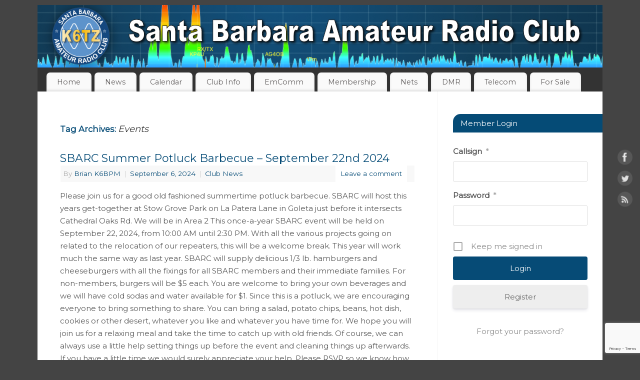

--- FILE ---
content_type: text/html; charset=UTF-8
request_url: https://www.sbarc.org/tag/events/
body_size: 25896
content:
<!DOCTYPE html>
<html lang="en-US">
<head>
<meta http-equiv="Content-Type" content="text/html; charset=UTF-8" />
<meta name="viewport" content="width=device-width, user-scalable=yes, initial-scale=1.0, minimum-scale=1.0, maximum-scale=3.0">
<link rel="profile" href="http://gmpg.org/xfn/11" />
<link rel="pingback" href="https://www.sbarc.org/xmlrpc.php" />
<title>Events &#8211; Santa Barbara Amateur Radio Club</title>
    <style>
        #wpadminbar #wp-admin-bar-vtrts_free_top_button .ab-icon:before {
            content: "\f185";
            color: #1DAE22;
            top: 3px;
        }
    </style>
    <link rel='dns-prefetch' href='//www.sbarc.org' />
<link rel='dns-prefetch' href='//s0.wp.com' />
<link rel='dns-prefetch' href='//secure.gravatar.com' />
<link rel='dns-prefetch' href='//fonts.googleapis.com' />
<link rel='dns-prefetch' href='//use.fontawesome.com' />
<link rel='dns-prefetch' href='//s.w.org' />
<link rel="alternate" type="application/rss+xml" title="Santa Barbara Amateur Radio Club &raquo; Feed" href="https://www.sbarc.org/feed/" />
<link rel="alternate" type="application/rss+xml" title="Santa Barbara Amateur Radio Club &raquo; Comments Feed" href="https://www.sbarc.org/comments/feed/" />
<link rel="alternate" type="application/rss+xml" title="Santa Barbara Amateur Radio Club &raquo; Events Tag Feed" href="https://www.sbarc.org/tag/events/feed/" />
		<script type="text/javascript">
			window._wpemojiSettings = {"baseUrl":"https:\/\/s.w.org\/images\/core\/emoji\/11\/72x72\/","ext":".png","svgUrl":"https:\/\/s.w.org\/images\/core\/emoji\/11\/svg\/","svgExt":".svg","source":{"concatemoji":"https:\/\/www.sbarc.org\/wp-includes\/js\/wp-emoji-release.min.js?ver=5.0.3"}};
			!function(a,b,c){function d(a,b){var c=String.fromCharCode;l.clearRect(0,0,k.width,k.height),l.fillText(c.apply(this,a),0,0);var d=k.toDataURL();l.clearRect(0,0,k.width,k.height),l.fillText(c.apply(this,b),0,0);var e=k.toDataURL();return d===e}function e(a){var b;if(!l||!l.fillText)return!1;switch(l.textBaseline="top",l.font="600 32px Arial",a){case"flag":return!(b=d([55356,56826,55356,56819],[55356,56826,8203,55356,56819]))&&(b=d([55356,57332,56128,56423,56128,56418,56128,56421,56128,56430,56128,56423,56128,56447],[55356,57332,8203,56128,56423,8203,56128,56418,8203,56128,56421,8203,56128,56430,8203,56128,56423,8203,56128,56447]),!b);case"emoji":return b=d([55358,56760,9792,65039],[55358,56760,8203,9792,65039]),!b}return!1}function f(a){var c=b.createElement("script");c.src=a,c.defer=c.type="text/javascript",b.getElementsByTagName("head")[0].appendChild(c)}var g,h,i,j,k=b.createElement("canvas"),l=k.getContext&&k.getContext("2d");for(j=Array("flag","emoji"),c.supports={everything:!0,everythingExceptFlag:!0},i=0;i<j.length;i++)c.supports[j[i]]=e(j[i]),c.supports.everything=c.supports.everything&&c.supports[j[i]],"flag"!==j[i]&&(c.supports.everythingExceptFlag=c.supports.everythingExceptFlag&&c.supports[j[i]]);c.supports.everythingExceptFlag=c.supports.everythingExceptFlag&&!c.supports.flag,c.DOMReady=!1,c.readyCallback=function(){c.DOMReady=!0},c.supports.everything||(h=function(){c.readyCallback()},b.addEventListener?(b.addEventListener("DOMContentLoaded",h,!1),a.addEventListener("load",h,!1)):(a.attachEvent("onload",h),b.attachEvent("onreadystatechange",function(){"complete"===b.readyState&&c.readyCallback()})),g=c.source||{},g.concatemoji?f(g.concatemoji):g.wpemoji&&g.twemoji&&(f(g.twemoji),f(g.wpemoji)))}(window,document,window._wpemojiSettings);
		</script>
		<style type="text/css">
img.wp-smiley,
img.emoji {
	display: inline !important;
	border: none !important;
	box-shadow: none !important;
	height: 1em !important;
	width: 1em !important;
	margin: 0 .07em !important;
	vertical-align: -0.1em !important;
	background: none !important;
	padding: 0 !important;
}
</style>
<link rel='stylesheet' id='ai1ec_style-css'  href='//www.sbarc.org/wp-content/plugins/all-in-one-event-calendar/cache/3f03fdef_ai1ec_parsed_css.css?ver=3.0.0' type='text/css' media='all' />
<link rel='stylesheet' id='msgbox.css-css'  href='https://www.sbarc.org/wp-content/plugins/wp-fancy-message-box/css/msgbox.css?ver=5.0.3' type='text/css' media='all' />
<link rel='stylesheet' id='um_new_members-css'  href='https://www.sbarc.org/wp-content/plugins/um-new-members-widget/assets/css/umnm.css?ver=1.0.11' type='text/css' media='all' />
<link rel='stylesheet' id='wp-block-library-css'  href='https://c0.wp.com/c/5.0.3/wp-includes/css/dist/block-library/style.min.css' type='text/css' media='all' />
<link rel='stylesheet' id='sp-ea-font-awesome-css'  href='https://www.sbarc.org/wp-content/plugins/easy-accordion-free/public/assets/css/font-awesome.min.css?ver=2.1.10' type='text/css' media='all' />
<link rel='stylesheet' id='sp-ea-style-css'  href='https://www.sbarc.org/wp-content/plugins/easy-accordion-free/public/assets/css/ea-style.css?ver=2.1.10' type='text/css' media='all' />
<style id='sp-ea-style-inline-css' type='text/css'>
#sp-ea-14747 .spcollapsing { height: 0; overflow: hidden; transition-property: height;transition-duration: 300ms;}#sp-ea-14747.sp-easy-accordion>.sp-ea-single {border: 1px solid #e2e2e2; }#sp-ea-14747.sp-easy-accordion>.sp-ea-single>.ea-header a {color: #0b6bbf;}#sp-ea-14747.sp-easy-accordion>.sp-ea-single>.sp-collapse>.ea-body {background: #fff; color: #444;}#sp-ea-14747.sp-easy-accordion>.sp-ea-single {background: #eee;}#sp-ea-14747.sp-easy-accordion>.sp-ea-single>.ea-header a .ea-expand-icon.fa { float: left; color: #444;font-size: 16px;}#sp-ea-14502 .spcollapsing { height: 0; overflow: hidden; transition-property: height;transition-duration: 300ms;}#sp-ea-14502.sp-easy-accordion>.sp-ea-single {border: 1px solid #e2e2e2; }#sp-ea-14502.sp-easy-accordion>.sp-ea-single>.ea-header a {color: #0b6bbf;}#sp-ea-14502.sp-easy-accordion>.sp-ea-single>.sp-collapse>.ea-body {background: #fff; color: #444;}#sp-ea-14502.sp-easy-accordion>.sp-ea-single {background: #eee;}#sp-ea-14502.sp-easy-accordion>.sp-ea-single>.ea-header a .ea-expand-icon.fa { float: left; color: #444;font-size: 16px;}#sp-ea-13797 .spcollapsing { height: 0; overflow: hidden; transition-property: height;transition-duration: 300ms;}#sp-ea-13797.sp-easy-accordion>.sp-ea-single {border: 1px solid #e2e2e2; }#sp-ea-13797.sp-easy-accordion>.sp-ea-single>.ea-header a {color: #0b6bbf;}#sp-ea-13797.sp-easy-accordion>.sp-ea-single>.sp-collapse>.ea-body {background: #fff; color: #444;}#sp-ea-13797.sp-easy-accordion>.sp-ea-single {background: #eee;}#sp-ea-13797.sp-easy-accordion>.sp-ea-single>.ea-header a .ea-expand-icon.fa { float: left; color: #444;font-size: 16px;}
</style>
<link rel='stylesheet' id='noticeboxesstyle-css'  href='https://www.sbarc.org/wp-content/plugins/notice-boxes-with-shortcodes/nboxesstyle.css?ver=20120208' type='text/css' media='all' />
<link rel='stylesheet' id='pmpro_frontend-css'  href='https://www.sbarc.org/wp-content/plugins/paid-memberships-pro/css/frontend.css?ver=2.7.4' type='text/css' media='screen' />
<link rel='stylesheet' id='pmpro_print-css'  href='https://www.sbarc.org/wp-content/plugins/paid-memberships-pro/css/print.css?ver=2.7.4' type='text/css' media='print' />
<link rel='stylesheet' id='pmpro-add-paypal-express-styles-css'  href='https://www.sbarc.org/wp-content/plugins/pmpro-add-paypal-express/css/pmpro-add-paypal-express.css?ver=5.0.3' type='text/css' media='all' />
<link rel='stylesheet' id='pmpro-advanced-levels-styles-css'  href='https://www.sbarc.org/wp-content/plugins/pmpro-advanced-levels-shortcode-dev/css/pmpro-advanced-levels.css?ver=5.0.3' type='text/css' media='all' />
<link rel='stylesheet' id='pmprorh_frontend-css'  href='https://www.sbarc.org/wp-content/plugins/pmpro-mailchimp/css/pmpromc.css?ver=5.0.3' type='text/css' media='all' />
<link rel='stylesheet' id='pmpro-member-directory-styles-css'  href='https://www.sbarc.org/wp-content/plugins/pmpro-member-directory/css/pmpro-member-directory.css?ver=5.0.3' type='text/css' media='all' />
<style id='pmpro-member-directory-styles-inline-css' type='text/css'>
#wpadminbar #wp-admin-bar-pmpromd-edit-profile .ab-item:before { content: "\f110"; top: 3px; }
</style>
<link rel='stylesheet' id='category-sticky-post-css'  href='https://www.sbarc.org/wp-content/plugins/category-sticky-post/css/plugin.css?ver=5.0.3' type='text/css' media='all' />
<link rel='stylesheet' id='cryout-shortcodes-css'  href='https://www.sbarc.org/wp-content/plugins/cryout-shortcodes/css/shortcodes.css?ver=5.0.3' type='text/css' media='all' />
<link rel='stylesheet' id='mantra-style-css'  href='https://www.sbarc.org/wp-content/themes/mantra/style.css?ver=3.3.1' type='text/css' media='all' />
<style id='mantra-style-inline-css' type='text/css'>
 #wrapper { max-width: 1130px; } #content { width: 100%; max-width:800px; max-width: calc( 100% - 330px ); } #primary, #secondary { width:330px; } #primary .widget-title, #secondary .widget-title { margin-right: -2em; text-align: left; } html { font-size:15px; } body, input, textarea {font-family:"Montserrat"; } #content h1.entry-title a, #content h2.entry-title a, #content h1.entry-title, #content h2.entry-title, #front-text1 h2, #front-text2 h2 {font-family: "Montserrat"; } .widget-area {font-family:"Montserrat"; } .entry-content h1, .entry-content h2, .entry-content h3, .entry-content h4, .entry-content h5, .entry-content h6 {font-family:"Montserrat"; } .entry-content ul li { background-image:none ; padding-left:0;} .entry-content ul { margin-left:0; } .nocomments, .nocomments2 {display:none;} #content h1.entry-title, #content h2.entry-title { font-size:22px; } #header-container > div { margin-top:30px; } #header-container > div { margin-left:30px; } body { background-color:#444444 !important; } #header { background-color:#333333; } #footer { background-color:#222222; } #footer2 { background-color:#171717; } #site-title span a { color:#054b76; } #site-description { color:#999999; } #content, .column-text, #front-text3, #front-text4 { color:#555555 ;} .widget-area a:link, .widget-area a:visited, a:link, a:visited ,#searchform #s:hover, #container #s:hover, #access a:hover, #wp-calendar tbody td a, #site-info a, #site-copyright a, #access li:hover > a, #access ul ul:hover > a { color:#054b76; } a:hover, .entry-meta a:hover, .entry-utility a:hover, .widget-area a:hover { color:#054b76; } #content .entry-title a, #content .entry-title, #content h1, #content h2, #content h3, #content h4, #content h5, #content h6 { color:#054b76; } #content .entry-title a:hover { color:#000000; } .widget-title { background-color:#054b76; } .widget-title { color:#FFFFFF; } #footer-widget-area .widget-title { color:#FFFFFF; } #footer-widget-area a { color:#666666; } #footer-widget-area a:hover { color:#888888; } #content .wp-caption { background-image:url(https://www.sbarc.org/wp-content/themes/mantra/resources/images/pins/Pin2.png); } .widget-area ul ul li { background-image: url(https://www.sbarc.org/wp-content/themes/mantra/resources/images/bullets/bullet_dark.png); background-position: left calc(2em / 2 - 4px); } .entry-content p:not(:last-child), .entry-content ul, .entry-summary ul, .entry-content ol, .entry-summary ol { margin-bottom:1.5em;} .entry-meta .entry-time { display:none; } #branding { height:125px ;} 
/* Mantra Custom CSS */
</style>
<link rel='stylesheet' id='mantra-googlefont-css'  href='//fonts.googleapis.com/css?family=Montserrat&#038;ver=5.0.3' type='text/css' media='all' />
<link rel='stylesheet' id='mantra-googlefont-title-css'  href='//fonts.googleapis.com/css?family=Montserrat&#038;ver=5.0.3' type='text/css' media='all' />
<link rel='stylesheet' id='mantra-googlefont-side-css'  href='//fonts.googleapis.com/css?family=Montserrat&#038;ver=5.0.3' type='text/css' media='all' />
<link rel='stylesheet' id='mantra-googlefont-headings-css'  href='//fonts.googleapis.com/css?family=Montserrat&#038;ver=5.0.3' type='text/css' media='all' />
<link rel='stylesheet' id='mantra-mobile-css'  href='https://www.sbarc.org/wp-content/themes/mantra/resources/css/style-mobile.css?ver=3.3.1' type='text/css' media='all' />
<link rel='stylesheet' id='fancybox-css'  href='https://www.sbarc.org/wp-content/plugins/easy-fancybox/css/jquery.fancybox.min.css?ver=1.3.24' type='text/css' media='screen' />
<link rel='stylesheet' id='bfa-font-awesome-css'  href='https://use.fontawesome.com/releases/v5.15.4/css/all.css?ver=2.0.1' type='text/css' media='all' />
<link rel='stylesheet' id='bfa-font-awesome-v4-shim-css'  href='https://use.fontawesome.com/releases/v5.15.4/css/v4-shims.css?ver=2.0.1' type='text/css' media='all' />
<style id='bfa-font-awesome-v4-shim-inline-css' type='text/css'>

			@font-face {
				font-family: 'FontAwesome';
				src: url('https://use.fontawesome.com/releases/v5.15.4/webfonts/fa-brands-400.eot'),
				url('https://use.fontawesome.com/releases/v5.15.4/webfonts/fa-brands-400.eot?#iefix') format('embedded-opentype'),
				url('https://use.fontawesome.com/releases/v5.15.4/webfonts/fa-brands-400.woff2') format('woff2'),
				url('https://use.fontawesome.com/releases/v5.15.4/webfonts/fa-brands-400.woff') format('woff'),
				url('https://use.fontawesome.com/releases/v5.15.4/webfonts/fa-brands-400.ttf') format('truetype'),
				url('https://use.fontawesome.com/releases/v5.15.4/webfonts/fa-brands-400.svg#fontawesome') format('svg');
			}

			@font-face {
				font-family: 'FontAwesome';
				src: url('https://use.fontawesome.com/releases/v5.15.4/webfonts/fa-solid-900.eot'),
				url('https://use.fontawesome.com/releases/v5.15.4/webfonts/fa-solid-900.eot?#iefix') format('embedded-opentype'),
				url('https://use.fontawesome.com/releases/v5.15.4/webfonts/fa-solid-900.woff2') format('woff2'),
				url('https://use.fontawesome.com/releases/v5.15.4/webfonts/fa-solid-900.woff') format('woff'),
				url('https://use.fontawesome.com/releases/v5.15.4/webfonts/fa-solid-900.ttf') format('truetype'),
				url('https://use.fontawesome.com/releases/v5.15.4/webfonts/fa-solid-900.svg#fontawesome') format('svg');
			}

			@font-face {
				font-family: 'FontAwesome';
				src: url('https://use.fontawesome.com/releases/v5.15.4/webfonts/fa-regular-400.eot'),
				url('https://use.fontawesome.com/releases/v5.15.4/webfonts/fa-regular-400.eot?#iefix') format('embedded-opentype'),
				url('https://use.fontawesome.com/releases/v5.15.4/webfonts/fa-regular-400.woff2') format('woff2'),
				url('https://use.fontawesome.com/releases/v5.15.4/webfonts/fa-regular-400.woff') format('woff'),
				url('https://use.fontawesome.com/releases/v5.15.4/webfonts/fa-regular-400.ttf') format('truetype'),
				url('https://use.fontawesome.com/releases/v5.15.4/webfonts/fa-regular-400.svg#fontawesome') format('svg');
				unicode-range: U+F004-F005,U+F007,U+F017,U+F022,U+F024,U+F02E,U+F03E,U+F044,U+F057-F059,U+F06E,U+F070,U+F075,U+F07B-F07C,U+F080,U+F086,U+F089,U+F094,U+F09D,U+F0A0,U+F0A4-F0A7,U+F0C5,U+F0C7-F0C8,U+F0E0,U+F0EB,U+F0F3,U+F0F8,U+F0FE,U+F111,U+F118-F11A,U+F11C,U+F133,U+F144,U+F146,U+F14A,U+F14D-F14E,U+F150-F152,U+F15B-F15C,U+F164-F165,U+F185-F186,U+F191-F192,U+F1AD,U+F1C1-F1C9,U+F1CD,U+F1D8,U+F1E3,U+F1EA,U+F1F6,U+F1F9,U+F20A,U+F247-F249,U+F24D,U+F254-F25B,U+F25D,U+F267,U+F271-F274,U+F279,U+F28B,U+F28D,U+F2B5-F2B6,U+F2B9,U+F2BB,U+F2BD,U+F2C1-F2C2,U+F2D0,U+F2D2,U+F2DC,U+F2ED,U+F328,U+F358-F35B,U+F3A5,U+F3D1,U+F410,U+F4AD;
			}
		
</style>
<link rel='stylesheet' id='um_fonticons_ii-css'  href='https://www.sbarc.org/wp-content/plugins/ultimate-member/assets/css/um-fonticons-ii.css?ver=2.3.1' type='text/css' media='all' />
<link rel='stylesheet' id='um_fonticons_fa-css'  href='https://www.sbarc.org/wp-content/plugins/ultimate-member/assets/css/um-fonticons-fa.css?ver=2.3.1' type='text/css' media='all' />
<link rel='stylesheet' id='select2-css'  href='https://www.sbarc.org/wp-content/plugins/ultimate-member/assets/css/select2/select2.min.css?ver=4.0.13' type='text/css' media='all' />
<link rel='stylesheet' id='um_crop-css'  href='https://www.sbarc.org/wp-content/plugins/ultimate-member/assets/css/um-crop.css?ver=2.3.1' type='text/css' media='all' />
<link rel='stylesheet' id='um_modal-css'  href='https://www.sbarc.org/wp-content/plugins/ultimate-member/assets/css/um-modal.css?ver=2.3.1' type='text/css' media='all' />
<link rel='stylesheet' id='um_styles-css'  href='https://www.sbarc.org/wp-content/plugins/ultimate-member/assets/css/um-styles.css?ver=2.3.1' type='text/css' media='all' />
<link rel='stylesheet' id='um_profile-css'  href='https://www.sbarc.org/wp-content/plugins/ultimate-member/assets/css/um-profile.css?ver=2.3.1' type='text/css' media='all' />
<link rel='stylesheet' id='um_account-css'  href='https://www.sbarc.org/wp-content/plugins/ultimate-member/assets/css/um-account.css?ver=2.3.1' type='text/css' media='all' />
<link rel='stylesheet' id='um_misc-css'  href='https://www.sbarc.org/wp-content/plugins/ultimate-member/assets/css/um-misc.css?ver=2.3.1' type='text/css' media='all' />
<link rel='stylesheet' id='um_fileupload-css'  href='https://www.sbarc.org/wp-content/plugins/ultimate-member/assets/css/um-fileupload.css?ver=2.3.1' type='text/css' media='all' />
<link rel='stylesheet' id='um_datetime-css'  href='https://www.sbarc.org/wp-content/plugins/ultimate-member/assets/css/pickadate/default.css?ver=2.3.1' type='text/css' media='all' />
<link rel='stylesheet' id='um_datetime_date-css'  href='https://www.sbarc.org/wp-content/plugins/ultimate-member/assets/css/pickadate/default.date.css?ver=2.3.1' type='text/css' media='all' />
<link rel='stylesheet' id='um_datetime_time-css'  href='https://www.sbarc.org/wp-content/plugins/ultimate-member/assets/css/pickadate/default.time.css?ver=2.3.1' type='text/css' media='all' />
<link rel='stylesheet' id='um_raty-css'  href='https://www.sbarc.org/wp-content/plugins/ultimate-member/assets/css/um-raty.css?ver=2.3.1' type='text/css' media='all' />
<link rel='stylesheet' id='um_scrollbar-css'  href='https://www.sbarc.org/wp-content/plugins/ultimate-member/assets/css/simplebar.css?ver=2.3.1' type='text/css' media='all' />
<link rel='stylesheet' id='um_tipsy-css'  href='https://www.sbarc.org/wp-content/plugins/ultimate-member/assets/css/um-tipsy.css?ver=2.3.1' type='text/css' media='all' />
<link rel='stylesheet' id='um_responsive-css'  href='https://www.sbarc.org/wp-content/plugins/ultimate-member/assets/css/um-responsive.css?ver=2.3.1' type='text/css' media='all' />
<link rel='stylesheet' id='um_default_css-css'  href='https://www.sbarc.org/wp-content/plugins/ultimate-member/assets/css/um-old-default.css?ver=2.3.1' type='text/css' media='all' />
<link rel='stylesheet' id='jetpack_css-css'  href='https://c0.wp.com/p/jetpack/7.1.5/css/jetpack.css' type='text/css' media='all' />
<script type='text/javascript' src='https://c0.wp.com/c/5.0.3/wp-includes/js/jquery/jquery.js'></script>
<script type='text/javascript' src='https://c0.wp.com/c/5.0.3/wp-includes/js/jquery/jquery-migrate.min.js'></script>
<script type='text/javascript'>
/* <![CDATA[ */
var wdm_ua_obj_l10n = {"req":"This field is required.","eml":"Please enter a valid email address.","url":"Please enter a valid URL.","num":"Please enter a valid number.","min":"Please enter a value greater than or equal to 0"};
/* ]]> */
</script>
<script type='text/javascript' src='https://www.sbarc.org/wp-content/plugins/ultimate-auction/js/wdm-jquery-validate.js?ver=5.0.3'></script>
<script type='text/javascript' src='https://www.sbarc.org/wp-content/plugins/ultimate-auction/js/wdm-validate.js?ver=5.0.3'></script>
<script type='text/javascript'>
/* <![CDATA[ */
var ahc_ajax_front = {"ajax_url":"https:\/\/www.sbarc.org\/wp-admin\/admin-ajax.php","page_id":"Tag: Events","page_title":"","post_type":""};
/* ]]> */
</script>
<script type='text/javascript' src='https://www.sbarc.org/wp-content/plugins/visitors-traffic-real-time-statistics/js/front.js?ver=5.0.3'></script>
<script type='text/javascript' src='https://www.sbarc.org/wp-content/plugins/file-away/lib/js/alphanum.js?ver=1.0'></script>
<script type='text/javascript' src='https://www.sbarc.org/wp-content/plugins/file-away/lib/js/chosen/chosen.js?ver=1.1.0'></script>
<script type='text/javascript' src='https://www.sbarc.org/wp-content/plugins/file-away/lib/js/context/contextmenu.js?ver=3.9.9.0.1'></script>
<script type='text/javascript' src='https://www.sbarc.org/wp-content/plugins/file-away/lib/js/footable.js?ver=2.0.1.2'></script>
<script type='text/javascript' src='https://www.sbarc.org/wp-content/plugins/file-away/lib/js/filertify.js?ver=0.3.11'></script>
<script type='text/javascript' src='https://www.sbarc.org/wp-content/plugins/file-away/lib/js/soundmanager2.js?ver=2.97a.20130101'></script>
<script type='text/javascript'>
/* <![CDATA[ */
var fileaway_mgmt = {"ajaxurl":"https:\/\/www.sbarc.org\/wp-admin\/admin-ajax.php","nonce":"95f0b1d6c4","device":"desktop","no_results":"Nothing found.","cancel_link":"Cancel","save_link":"Save","proceed_link":"Proceed","delete_check":"Delete?","ok_label":"OK","confirm_label":"I'm Sure","cancel_label":"Nevermind","file_singular":"file","file_plural":"files","delete_confirm":"You are about to permanently delete numfiles. Are you sure you're OK with that?","tamper1":"Sorry, there was a problem verifying the correct path to the files.","tamper2":"There was an error completing your request. The path to the directory has not been properly defined.","tamper3":"Sorry, but the name you specified cannot be processed.","tamper4":"An error has been triggered.","no_files_selected":"No files have been selected. Click on the table rows of the files you wish to select.","no_files_chosen":"No files have been chosen.","no_action":"No action has been selected.","no_destination":"No destination directory has been selected.","no_subdir_name":"You did not specify a name for your sub-directory.","unreadable_file":"Sorry, a file you have specified could not be read.","build_path":"Please build the path to your destination directory.","no_upload_support":"Your browser does not support the File Upload API. Please update.","exceeds_size":"This file exceeds the prettymax max file size.","type_not_permitted":"This file type is not permitted.","view_all_permitted":"View all permitted file types.","view_all_prohibited":"View all prohibited file types.","double_dots_override":"You may not use double dots or attempt to override the upload directory.","double_dots":"You may not use double dots in the filename.","creation_disabled":"Sub-directory creation is disabled.","no_override":"You may not attempt to override the upload directory.","multi_type":"You may not specify a script filetype prior to a non-script filetype.","upload_failure":"Sorry about that, but filename could not be uploaded.","rename_column":"Rename Column","delete_column":"Delete Column","insert_col_before":"Insert New Column Before","insert_col_after":"Insert New Column After","insert_row":"Insert New Row","delete_row":"Delete Row","save_backup":"Save Backup","new_column_name":"New Column Name","atleast_one_column":"There must be at least one column at all times.","atleast_one_row":"There must be at least one row at all times.","next_label":"Next","create_label":"Create","new_file_name":"New File Name","specify_file_name":"You must specify a file name.","specify_column_name":"You must specify at least one column name.","column_names":"Column Names, Comma-separated"};
/* ]]> */
</script>
<script type='text/javascript' src='https://www.sbarc.org/wp-content/plugins/file-away/lib/js/management.js?ver=3.9.9.0.1'></script>
<script type='text/javascript'>
/* <![CDATA[ */
var fileaway_stats = {"ajaxurl":"https:\/\/www.sbarc.org\/wp-admin\/admin-ajax.php","nonce":"2efe8112fb"};
/* ]]> */
</script>
<script type='text/javascript' src='https://www.sbarc.org/wp-content/plugins/file-away/lib/js/stats.js?ver=3.9.9.0.1'></script>
<script type='text/javascript'>
/* <![CDATA[ */
var mantra_options = {"responsive":"1","image_class":"imageNone","equalize_sidebars":"0"};
/* ]]> */
</script>
<script type='text/javascript' src='https://www.sbarc.org/wp-content/themes/mantra/resources/js/frontend.js?ver=3.3.1'></script>
<script type='text/javascript' src='https://www.sbarc.org/wp-content/plugins/ultimate-member/assets/js/um-gdpr.min.js?ver=2.3.1'></script>
<link rel='https://api.w.org/' href='https://www.sbarc.org/wp-json/' />
<link rel="EditURI" type="application/rsd+xml" title="RSD" href="https://www.sbarc.org/xmlrpc.php?rsd" />
<link rel="wlwmanifest" type="application/wlwmanifest+xml" href="https://www.sbarc.org/wp-includes/wlwmanifest.xml" /> 
<meta name="generator" content="WordPress 5.0.3" />
<script> var fileaway_filetype_groups = {'adobe' : ['abf', 'aep', 'afm', 'ai', 'as', 'eps', 'fla', 'flv', 'fm', 'indd', 'pdd', 'pdf', 'pmd', 'ppj', 'prc', 'ps', 'psb', 'psd', 'swf'], 'application' : ['bat', 'dll', 'exe', 'msi'], 'audio' : ['aac', 'aif', 'aifc', 'aiff', 'amr', 'ape', 'au', 'bwf', 'flac', 'iff', 'gsm', 'la', 'm4a', 'm4b', 'm4p', 'mid', 'mp2', 'mp3', 'mpc', 'ogg', 'ots', 'ram', 'raw', 'rex', 'rx2', 'spx', 'swa', 'tta', 'vox', 'wav', 'wma', 'wv'], 'compression' : ['7z', 'a', 'ace', 'afa', 'ar', 'bz2', 'cab', 'cfs', 'cpio', 'cpt', 'dar', 'dd', 'dmg', 'gz', 'lz', 'lzma', 'lzo', 'mar', 'rar', 'rz', 's7z', 'sda', 'sfark', 'shar', 'tar', 'tgz', 'xz', 'z', 'zip', 'zipx', 'zz'], 'css' : ['css', 'less', 'sass', 'scss'], 'image' : ['bmp', 'dds', 'exif', 'gif', 'hdp', 'hdr', 'iff', 'jfif', 'jpeg', 'jpg', 'jxr', 'pam', 'pbm', 'pfm', 'pgm', 'png', 'pnm', 'ppm', 'raw', 'rgbe', 'tga', 'thm', 'tif', 'tiff', 'webp', 'wdp', 'yuv'], 'msdoc' : ['doc', 'docm', 'docx', 'dot', 'dotx'], 'msexcel' : ['xls', 'xlsm', 'xlsb', 'xlsx', 'xlt', 'xltm', 'xltx', 'xlw'], 'openoffice' : ['dbf', 'dbf4', 'odp', 'ods', 'odt', 'stc', 'sti', 'stw', 'sxc', 'sxi', 'sxw'], 'powerpoint' : ['pot', 'potm', 'potx', 'pps', 'ppt', 'pptm', 'pptx', 'pub'], 'script' : ['asp', 'cfm', 'cgi', 'clas', 'class', 'cpp', 'htm', 'html', 'java', 'js', 'php', 'pl', 'py', 'rb', 'shtm', 'shtml', 'xhtm', 'xhtml', 'xml', 'yml'], 'text' : ['123', 'csv', 'log', 'psw', 'rtf', 'sql', 'txt', 'uof', 'uot', 'wk1', 'wks', 'wpd', 'wps'], 'video' : ['avi', 'divx', 'mov', 'm4p', 'm4v', 'mkv', 'mp4', 'mpeg', 'mpg', 'ogv', 'qt', 'rm', 'rmvb', 'vob', 'webm', 'wmv']}; var ssfa_filetype_icons = {'adobe' : '&#x21;', 'application' : '&#x54;', 'audio' : '&#x43;', 'compression' : '&#x27;', 'css' : '&#x28;', 'image' : '&#x31;', 'msdoc' : '&#x23;', 'msexcel' : '&#x24;', 'openoffice' : '&#x22;', 'powerpoint' : '&#x26;', 'script' : '&#x25;', 'text' : '&#x2e;', 'video' : '&#x57;', 'unknown' : '&#x29;'} </script>	<style>
		.pmpro_banner_expired_wrapper {
			background-color: firebrick;
		}
		.pmpro_banner_expired_wrapper h3 {
			color: white;
			margin: 0;
			padding: 1rem;
			text-align: center;
		}
		.pmpro_banner_expired_wrapper a {
			color: white;
			text-decoration: underline;
		}
		.pmpro_banner_expired_wrapper a:hover {
			color: rgba(255,255,255,0.8);
		}
	</style>
	<meta name="framework" content="Redux 4.3.9" />		<style type="text/css">
			.um_request_name {
				display: none !important;
			}
		</style>
	<style>
	
.single #author-info {
    display: none;
}

table, th, td, tr {
    border: none !important;
}
	
.entry-meta a:hover, .entry-utility a:hover, .widget-area a:hover {
    color: #FF4800;
	text-decoration: underline;
	}
	
p a:hover {
    color: #FF4800;
	text-decoration: underline;
}

p a:link, a:visited {
   color: #FF4800;
}

.um .picker{
		color: #000000
	}
.um .picker__weekday {
	background-color: #f9f9f9;
}
	
.pmpro_small {
    font-size: .85em;
	}

	
.um .um-field-group-head:hover, .picker__footer, .picker__header, .picker__day--infocus:hover, .picker__day--outfocus:hover, .picker__day--highlighted:hover, .picker--focused 	.picker__day--highlighted, .picker__list-item:hover, .picker__list-item--highlighted:hover, .picker--focused .picker__list-item--highlighted, .picker__list-item--selected, 	.picker__list-item--selected:hover, .picker--focused .picker__list-item--selected {
background: #508DDC;
}
	
.um input[type=submit].um-button, .um input[type=submit].um-button:focus, .um a.um-button, .um a.um-button.um-disabled:hover, .um a.um-button.um-disabled:focus, .um a.um-		button.um-disabled:active {
	background: #064B76;
}
	
/* Change default Ninja Forms form action appearance */	
	
.field-wrap input:is([type="button"], [type="submit"], [type="reset"]), input[type="file"]::file-selector-button, button {
    color: #FFFFFF;
    padding-top: 4px;
    padding-right: 8px;
    padding-bottom: 5px;
    padding-left: 8px;
    border-top-color: #064B76;
    border-right-color: #064B76;
    border-bottom-color: #064B76;
    border-left-color: #064B76;
	border-radius: 4px;
    background-color: #064B76;
	font-size: 13px;
}
	
/* End of Change default Ninja Forms form action appearance */	
	
	
/*	
.cite a:hover {
    color: #054b76;
	text-decoration: underline;
}

.cite a:link, a:visited {
   color: #054b76;
}
*/
	
um-account-side.entry-content ul { 
    list-style: none !important;
}

.widget-title {
  font-size: 1em;
}
	
.widget-area ul li a:hover { 
    text-decoration: underline;
}
	
/*
	.widget-area ul li:not(:last-child) { 
    margin-bottom: 15px;
} 
*/
	
.widget-area ul ln { 
    line-height: 1.5em;
} 
	
.timely {
  font-size: 12px;
}
	
.post ul li { 
    list-style: square !important;
    margin-left: 20px;
}
	

.post ol li { 
    margin-left: 30px;
}
	
.entry-content ul li a:link, .post ul li a:visited { 
    color: #FF4800;
}
	
.entry-title a:hover { 
    color: #FF4800 !important;
}

.entry-content ul li a:hover { 
    color: #FF4800;
	text-decoration: underline;
}
	
.entry-content ol li a:link, .post ul li a:visited { 
    color: #FF4800;
}	
	
.entry-content ol li a:hover { 
    color: #FF4800;
	text-decoration: underline;
}	

	
.entry-meta span a:link, .entry-meta span a:visited { 
    color: #054b76;
}
.entry-meta time a:link, .entry-meta time a:visited { 
    color: #054b76;
}
	
.entry-meta span a:hover { 
    color: #054b76;
	text-decoration: underline;
}
.entry-meta time a:hover { 
    color: #054b76;
	text-decoration: underline;
}
	
.pmpro_actionlinks a:hover { 
    color: #054b76;
	text-decoration: underline;
}
.pmpro_actionlinks  a:link, .pmpro_actionlinks  a:visited{ 
    color: #054b76;
}
	
.pmpro_invoice_wrap a:hover { 
    color: #054b76;
	text-decoration: underline;
}
.pmpro_invoice_wrap a:link, .pmpro_invoice_wrap  a:visited{ 
    color: #054b76;
}
	
.pmpro_box a:hover { 
    color: #054b76;
	text-decoration: underline;
}
.pmpro_box a:link, .pmpro_box  a:visited{ 
    color: #054b76;
}
		
.entry-content ul li { 
    list-style: square;
    margin-left: 20px;
}

.entry-content ol li { 
    margin-left: 30px;
}
	
.um-search-field {
	border-radius: 100px !important;		
}

</style>

<link rel='dns-prefetch' href='//v0.wordpress.com'/>
<link rel='dns-prefetch' href='//c0.wp.com'/>
<link rel='dns-prefetch' href='//i0.wp.com'/>
<link rel='dns-prefetch' href='//i1.wp.com'/>
<link rel='dns-prefetch' href='//i2.wp.com'/>
<!--[if lte IE 8]> <style type="text/css" media="screen"> #access ul li, .edit-link a , #footer-widget-area .widget-title, .entry-meta,.entry-meta .comments-link, .short-button-light, .short-button-dark ,.short-button-color ,blockquote { position:relative; behavior: url(https://www.sbarc.org/wp-content/themes/mantra/resources/js/PIE/PIE.php); } #access ul ul { -pie-box-shadow:0px 5px 5px #999; } #access ul li.current_page_item, #access ul li.current-menu-item , #access ul li ,#access ul ul ,#access ul ul li, .commentlist li.comment ,.commentlist .avatar, .nivo-caption, .theme-default .nivoSlider { behavior: url(https://www.sbarc.org/wp-content/themes/mantra/resources/js/PIE/PIE.php); } </style> <![endif]-->		<style type="text/css">
			.uml-header-info{
				float: left;
				width: 67%;
				margin-left: 4px;
			}
			.uml-header-info h3{
				margin:0 !important;
			}
			.umlw-login-avatar img{
				display: block;
				width: 100%;
				height: auto;
			}
		</style>
		
<!-- Dynamic Widgets by QURL loaded - http://www.dynamic-widgets.com //-->
<style type="text/css" id="custom-background-css">
body.custom-background { background-color: #000000; }
</style>
<!--[if lt IE 9]>
	<script>
	document.createElement('header');
	document.createElement('nav');
	document.createElement('section');
	document.createElement('article');
	document.createElement('aside');
	document.createElement('footer');
	document.createElement('hgroup');
	</script>
	<![endif]--> 			<style type="text/css" id="wp-custom-css">
				
			</style>
		</head>
<body class="archive tag tag-events tag-63 custom-background mantra-image-none mantra-caption-light mantra-hratio-0 mantra-sidebar-right mantra-menu-left">
	    <div id="toTop"><i class="crycon-back2top"></i> </div>
		
<div id="wrapper" class="hfeed">


<header id="header">

		<div id="masthead">

			<div id="branding" role="banner" >

				<img id="bg_image" alt="Santa Barbara Amateur Radio Club" title="" src="https://www.sbarc.org/wp-content/uploads/2024/03/sbarc_site_banner-1.png" />
	<div id="header-container">

		</div> <!-- #header-container -->
					<div style="clear:both;"></div>

			</div><!-- #branding -->

            <a id="nav-toggle"><span>&nbsp; Menu</span></a>
			<nav id="access" class="jssafe" role="navigation">

					<div class="skip-link screen-reader-text"><a href="#content" title="Skip to content">Skip to content</a></div>
	<div class="menu"><ul id="prime_nav" class="menu"><li id="menu-item-389" class="menu-item menu-item-type-post_type menu-item-object-page menu-item-home menu-item-389"><a href="https://www.sbarc.org/">Home</a></li>
<li id="menu-item-388" class="menu-item menu-item-type-post_type menu-item-object-page menu-item-388"><a href="https://www.sbarc.org/club-news/">News</a></li>
<li id="menu-item-35" class="menu-item menu-item-type-post_type menu-item-object-page menu-item-35"><a href="https://www.sbarc.org/calendar/">Calendar</a></li>
<li id="menu-item-33" class="menu-item menu-item-type-custom menu-item-object-custom menu-item-has-children menu-item-33"><a>Club Info</a>
<ul class="sub-menu">
	<li id="menu-item-290" class="menu-item menu-item-type-post_type menu-item-object-page menu-item-290"><a href="https://www.sbarc.org/contact-us/">Contact Us</a></li>
	<li id="menu-item-3638" class="menu-item menu-item-type-post_type menu-item-object-page menu-item-3638"><a href="https://www.sbarc.org/temp/">Support SBARC</a></li>
	<li id="menu-item-153" class="menu-item menu-item-type-post_type menu-item-object-page menu-item-153"><a href="https://www.sbarc.org/mission-statement/">Mission Statement</a></li>
	<li id="menu-item-4683" class="menu-item menu-item-type-post_type menu-item-object-page menu-item-4683"><a href="https://www.sbarc.org/sbarc-data-products/">Data Products</a></li>
	<li id="menu-item-267" class="menu-item menu-item-type-post_type menu-item-object-page menu-item-267"><a href="https://www.sbarc.org/club-station/">Red Cross Club Station</a></li>
	<li id="menu-item-1648" class="menu-item menu-item-type-custom menu-item-object-custom menu-item-has-children menu-item-1648"><a>Organization</a>
	<ul class="sub-menu">
		<li id="menu-item-1513" class="menu-item menu-item-type-custom menu-item-object-custom menu-item-1513"><a href="https://sbarc.org/Documents/StandingRules.pdf">Standing Rules</a></li>
		<li id="menu-item-1512" class="menu-item menu-item-type-custom menu-item-object-custom menu-item-1512"><a href="https://sbarc.org/Documents/ByLaws.pdf">Bylaws</a></li>
		<li id="menu-item-344" class="menu-item menu-item-type-post_type menu-item-object-page menu-item-344"><a href="https://www.sbarc.org/club-license/">K6TZ Club License</a></li>
	</ul>
</li>
	<li id="menu-item-393" class="menu-item menu-item-type-custom menu-item-object-custom menu-item-has-children menu-item-393"><a>SIGS</a>
	<ul class="sub-menu">
		<li id="menu-item-437" class="menu-item menu-item-type-post_type menu-item-object-page menu-item-437"><a href="https://www.sbarc.org/ardf-t-hunting-sig/">ARDF T-Hunting SIG</a></li>
		<li id="menu-item-395" class="menu-item menu-item-type-post_type menu-item-object-page menu-item-395"><a href="https://www.sbarc.org/atv-sig/">ATV SIG</a></li>
		<li id="menu-item-445" class="menu-item menu-item-type-post_type menu-item-object-page menu-item-445"><a href="https://www.sbarc.org/contesting-sig/">Contesting SIG</a></li>
		<li id="menu-item-394" class="menu-item menu-item-type-post_type menu-item-object-page menu-item-394"><a href="https://www.sbarc.org/digital-modes-sig/">New Technology SIG</a></li>
		<li id="menu-item-444" class="menu-item menu-item-type-post_type menu-item-object-page menu-item-444"><a href="https://www.sbarc.org/qrp-sig/">QRP SIG</a></li>
		<li id="menu-item-446" class="menu-item menu-item-type-post_type menu-item-object-page menu-item-446"><a href="https://www.sbarc.org/vhf-ssb-sig/">VHF SSB SIG</a></li>
	</ul>
</li>
	<li id="menu-item-156" class="menu-item menu-item-type-post_type menu-item-object-page menu-item-156"><a href="https://www.sbarc.org/club-history/">Club History</a></li>
	<li id="menu-item-154" class="menu-item menu-item-type-post_type menu-item-object-page menu-item-154"><a href="https://www.sbarc.org/leadership/">Leadership</a></li>
	<li id="menu-item-155" class="menu-item menu-item-type-post_type menu-item-object-page menu-item-155"><a href="https://www.sbarc.org/club-forms/">Club Forms</a></li>
	<li id="menu-item-7141" class="menu-item menu-item-type-post_type menu-item-object-page menu-item-7141"><a href="https://www.sbarc.org/sbarc-official-artwork/">SBARC Official Artwork</a></li>
	<li id="menu-item-727" class="menu-item menu-item-type-post_type menu-item-object-page menu-item-727"><a href="https://www.sbarc.org/photos/">Photo Galleries</a></li>
</ul>
</li>
<li id="menu-item-1715" class="menu-item menu-item-type-post_type menu-item-object-page menu-item-1715"><a href="https://www.sbarc.org/emcomm/">EmComm</a></li>
<li id="menu-item-244" class="menu-item menu-item-type-custom menu-item-object-custom menu-item-has-children menu-item-244"><a>Membership</a>
<ul class="sub-menu">
	<li id="menu-item-628" class="menu-item menu-item-type-post_type menu-item-object-page menu-item-628"><a href="https://www.sbarc.org/membership/">Membership Information</a></li>
	<li id="menu-item-14134" class="menu-item menu-item-type-custom menu-item-object-custom menu-item-14134"><a href="https://www.sbarc.org/renew-membership/">Join or Renew Membership</a></li>
</ul>
</li>
<li id="menu-item-4274" class="menu-item menu-item-type-custom menu-item-object-custom menu-item-has-children menu-item-4274"><a href="#">Nets</a>
<ul class="sub-menu">
	<li id="menu-item-261" class="menu-item menu-item-type-post_type menu-item-object-page menu-item-261"><a href="https://www.sbarc.org/vhf-ssb-net/">2-meter &#038; 6-meter SSB Nets</a></li>
	<li id="menu-item-266" class="menu-item menu-item-type-post_type menu-item-object-page menu-item-266"><a href="https://www.sbarc.org/cuckoo-net/">Cuckoo Net</a></li>
	<li id="menu-item-263" class="menu-item menu-item-type-post_type menu-item-object-page menu-item-263"><a href="https://www.sbarc.org/digital-comms-net/">Projects Net</a></li>
	<li id="menu-item-271" class="menu-item menu-item-type-post_type menu-item-object-page menu-item-271"><a href="https://www.sbarc.org/swap-net/">Swap Net</a></li>
	<li id="menu-item-262" class="menu-item menu-item-type-post_type menu-item-object-page menu-item-262"><a href="https://www.sbarc.org/technical-mentoring-and-elmering-net/">Technical Mentoring &#038; Elmering Net</a></li>
</ul>
</li>
<li id="menu-item-6680" class="menu-item menu-item-type-post_type menu-item-object-page menu-item-6680"><a href="https://www.sbarc.org/dmr-digital-mobile-radio/">DMR</a></li>
<li id="menu-item-245" class="menu-item menu-item-type-custom menu-item-object-custom menu-item-has-children menu-item-245"><a>Telecom</a>
<ul class="sub-menu">
	<li id="menu-item-216" class="menu-item menu-item-type-post_type menu-item-object-page menu-item-216"><a href="https://www.sbarc.org/repeaters-data-systems/">K6TZ Repeaters &#038; Data Systems</a></li>
	<li id="menu-item-5095" class="menu-item menu-item-type-post_type menu-item-object-page menu-item-5095"><a href="https://www.sbarc.org/local-frequency-list/">Local Frequency List</a></li>
	<li id="menu-item-6192" class="menu-item menu-item-type-post_type menu-item-object-page menu-item-6192"><a href="https://www.sbarc.org/allstarlink-nodes/">AllStarLink Info</a></li>
	<li id="menu-item-3767" class="menu-item menu-item-type-post_type menu-item-object-page menu-item-3767"><a href="https://www.sbarc.org/aredn-mesh-network/">Mesh Network</a></li>
	<li id="menu-item-6238" class="menu-item menu-item-type-post_type menu-item-object-page menu-item-6238"><a href="https://www.sbarc.org/aprs/">Automatic Packet Reporting System – APRS</a></li>
	<li id="menu-item-4385" class="menu-item menu-item-type-post_type menu-item-object-page menu-item-4385"><a href="https://www.sbarc.org/ais-marinetraffic-system/">AIS MarineTraffic System</a></li>
	<li id="menu-item-3829" class="menu-item menu-item-type-post_type menu-item-object-page menu-item-3829"><a href="https://www.sbarc.org/ads-b-aircraft-tracking/">ADS-B Aircraft Tracking</a></li>
	<li id="menu-item-10488" class="menu-item menu-item-type-post_type menu-item-object-page menu-item-10488"><a href="https://www.sbarc.org/santa-barbara-webcams-weather/">Santa Barbara Webcams &#038; Weather</a></li>
</ul>
</li>
<li id="menu-item-17461" class="menu-item menu-item-type-post_type menu-item-object-page menu-item-17461"><a href="https://www.sbarc.org/swap-net/">For Sale</a></li>
</ul></div>
			</nav><!-- #access -->

		</div><!-- #masthead -->

	<div style="clear:both;"> </div>

</header><!-- #header -->
<div id="main" class="main">
	<div  id="forbottom" >
			<div class="socials" id="smenur">
	
			<a target="_blank" rel="nofollow" href="https://www.facebook.com/sbarc.org" class="socialicons social-Facebook" title="Facebook">
				<img alt="Facebook" src="https://www.sbarc.org/wp-content/themes/mantra/resources/images/socials/Facebook.png" />
			</a>
            
			<a target="_blank" rel="nofollow" href="https://twitter.com/k6tz" class="socialicons social-Twitter" title="Twitter">
				<img alt="Twitter" src="https://www.sbarc.org/wp-content/themes/mantra/resources/images/socials/Twitter.png" />
			</a>
            
			<a target="_blank" rel="nofollow" href="https://sbarc.org/feed" class="socialicons social-RSS" title="RSS">
				<img alt="RSS" src="https://www.sbarc.org/wp-content/themes/mantra/resources/images/socials/RSS.png" />
			</a>
            	</div>
	
		<div style="clear:both;"> </div>

		
		<section id="container">

			<div id="content" role="main">
			
			
				<header class="page-header">
					<h1 class="page-title">Tag Archives: <span>Events</span></h1>

									</header>

						<nav id="nav-above" class="navigation">
			<div class="nav-previous"><a href="https://www.sbarc.org/tag/events/page/2/" ><span class="meta-nav">&laquo;</span> Older posts</a></div>
			<div class="nav-next"></div>
		</nav><!-- #nav-above -->
	
								
					
	<article id="post-17254" class="post-17254 post type-post status-publish format-standard hentry category-clubnews tag-events tag-social pmpro-has-access">
		<header class="entry-header">	
			<h2 class="entry-title">
				<a href="https://www.sbarc.org/2024/09/06/sbarc-summer-potluck-barbecue-september-22nd-2024/" title="Permalink to SBARC Summer Potluck Barbecue &#8211; September 22nd 2024" rel="bookmark">
					SBARC Summer Potluck Barbecue &#8211; September 22nd 2024				</a>
			</h2>
						<div class="entry-meta">
				 <span class="author vcard" > By  <a class="url fn n" rel="author" href="https://www.sbarc.org/author/k6bpm/" title="View all posts by Brian K6BPM">Brian K6BPM</a> <span class="bl_sep">|</span></span>  <time class="onDate date published" datetime="2024-09-06T12:03:46+00:00"> <a href="https://www.sbarc.org/2024/09/06/sbarc-summer-potluck-barbecue-september-22nd-2024/" title="12:03 pm" rel="bookmark"><span class="entry-date">September 6, 2024</span> <span class="entry-time"> - 12:03 pm</span></a> </time><span class="bl_sep">|</span><time class="updated"  datetime="2024-09-23T01:05:06+00:00">September 23, 2024</time> <span class="bl_categ"> <a href="https://www.sbarc.org/category/clubnews/" rel="tag">Club News</a> </span>  							<div class="comments-link">
				<a href="https://www.sbarc.org/2024/09/06/sbarc-summer-potluck-barbecue-september-22nd-2024/#respond">Leave a comment</a>			</div>
						</div><!-- .entry-meta -->
			
		
		</header><!-- .entry-header -->
						
												<div class="entry-summary">
												<p>Please join us for a good old fashioned summertime potluck barbecue. SBARC will host this years get-together at Stow Grove Park on La Patera Lane in Goleta just before it intersects Cathedral Oaks Rd. We will be in Area 2 This once-a-year SBARC event will be held on September 22, 2024, from 10:00 AM until 2:30 PM. With all the various projects going on related to the relocation of our repeaters, this will be a welcome break. This year will work much the same way as last year. SBARC will supply delicious 1/3 lb. hamburgers and cheeseburgers with all the fixings for all SBARC members and their immediate families. For non-members, burgers will be $5 each. You are welcome to bring your own beverages and we will have cold sodas and water available for $1. Since this is a potluck, we are encouraging everyone to bring something to share. You can bring a salad, potato chips, beans, hot dish, cookies or other desert, whatever you like and whatever you have time for. We hope you will join us for a relaxing meal and take the time to catch up with old friends. Of course, we can always use a little help setting things up before the event and cleaning things up afterwards. If you have a little time we would surely appreciate your help. Please RSVP so we know how much food to buy. Call our message line at 805-456-K6TZ (456-5689) or send a message through our Contact Us link and let us know if you are attending and how many people you will be bringing. Hope to see you there! Post expires at 1:05am on Monday September 23rd, 2024 but will still be available in the archives.</p>
						</div><!-- .entry-summary -->
									
				<footer class="entry-meta2">
		<span class="bl_tagg">Tagged <a href="https://www.sbarc.org/tag/events/" rel="tag">Events</a>, <a href="https://www.sbarc.org/tag/social/" rel="tag">Social</a></span>
 									</footer><!-- #entry-meta -->

	</article><!-- #post-17254 -->
	
	

				
					
	<article id="post-16378" class="post-16378 post type-post status-publish format-standard hentry category-clubnews tag-events tag-social pmpro-has-access">
		<header class="entry-header">	
			<h2 class="entry-title">
				<a href="https://www.sbarc.org/2023/09/06/sbarc-summer-potluck-barbecue-august-20th-2023/" title="Permalink to SBARC Summer Potluck Barbecue &#8211; September 10th 2023" rel="bookmark">
					SBARC Summer Potluck Barbecue &#8211; September 10th 2023				</a>
			</h2>
						<div class="entry-meta">
				 <span class="author vcard" > By  <a class="url fn n" rel="author" href="https://www.sbarc.org/author/k6bpm/" title="View all posts by Brian K6BPM">Brian K6BPM</a> <span class="bl_sep">|</span></span>  <time class="onDate date published" datetime="2023-09-06T08:15:36+00:00"> <a href="https://www.sbarc.org/2023/09/06/sbarc-summer-potluck-barbecue-august-20th-2023/" title="8:15 am" rel="bookmark"><span class="entry-date">September 6, 2023</span> <span class="entry-time"> - 8:15 am</span></a> </time><span class="bl_sep">|</span><time class="updated"  datetime="2023-09-11T01:05:38+00:00">September 11, 2023</time> <span class="bl_categ"> <a href="https://www.sbarc.org/category/clubnews/" rel="tag">Club News</a> </span>  							<div class="comments-link">
				<a href="https://www.sbarc.org/2023/09/06/sbarc-summer-potluck-barbecue-august-20th-2023/#respond">Leave a comment</a>			</div>
						</div><!-- .entry-meta -->
			
		
		</header><!-- .entry-header -->
						
												<div class="entry-summary">
												<p>We&#8217;re back on for this weekend! You are invited to join us for a good old fashioned summertime potluck barbecue. SBARC will host this years get-together at Stow Grove Park on La Patera Lane in Goleta just before it intersects Cathedral Oaks Rd. We will be in Area 3 This once-a-year SBARC event will be held on September 10, 2023, from 10:00 AM until 2:30 PM.  SBARC will supply delicious 1/3 lb. hamburgers and cheeseburgers with all the fixings for all SBARC members and their immediate families. For non-members, burgers will be $5 each. You are welcome to bring your own beverages and we will have cold sodas and water available for $1. Since this is a potluck, we are encouraging everyone to bring something to share. You can bring a salad, potato chips, beans, hot dish, cookies or other desert, whatever you like and whatever you have time for. We hope you will join us for a relaxing meal and take the time to catch up with old friends. Of course, we can always use a little help setting things up before the event and cleaning things up afterwards. If you have a little time we would surely appreciate your help. Please RSVP so we know how much food to buy. Call our message line at 805-456-K6TZ (456-5689) or send a message through our Contact Us link and let us know if you are attending and how many people you will be bringing. Hope to see you there! Post expires at 1:05am on Monday September 11th, 2023 but will still be available in the archives.</p>
						</div><!-- .entry-summary -->
									
				<footer class="entry-meta2">
		<span class="bl_tagg">Tagged <a href="https://www.sbarc.org/tag/events/" rel="tag">Events</a>, <a href="https://www.sbarc.org/tag/social/" rel="tag">Social</a></span>
 									</footer><!-- #entry-meta -->

	</article><!-- #post-16378 -->
	
	

				
					
	<article id="post-16319" class="post-16319 post type-post status-publish format-standard has-post-thumbnail hentry category-clubnews tag-events tag-meetings tag-social pmpro-has-access">
		<header class="entry-header">	
			<h2 class="entry-title">
				<a href="https://www.sbarc.org/2023/07/20/general-club-meeting-july-21-2023/" title="Permalink to General Club Meeting &#8211; July 21, 2023" rel="bookmark">
					General Club Meeting &#8211; July 21, 2023				</a>
			</h2>
						<div class="entry-meta">
				 <span class="author vcard" > By  <a class="url fn n" rel="author" href="https://www.sbarc.org/author/k6bpm/" title="View all posts by Brian K6BPM">Brian K6BPM</a> <span class="bl_sep">|</span></span>  <time class="onDate date published" datetime="2023-07-20T08:48:31+00:00"> <a href="https://www.sbarc.org/2023/07/20/general-club-meeting-july-21-2023/" title="8:48 am" rel="bookmark"><span class="entry-date">July 20, 2023</span> <span class="entry-time"> - 8:48 am</span></a> </time><span class="bl_sep">|</span><time class="updated"  datetime="2023-07-22T01:00:22+00:00">July 22, 2023</time> <span class="bl_categ"> <a href="https://www.sbarc.org/category/clubnews/" rel="tag">Club News</a> </span>  							<div class="comments-link">
				<a href="https://www.sbarc.org/2023/07/20/general-club-meeting-july-21-2023/#respond">Leave a comment</a>			</div>
						</div><!-- .entry-meta -->
			
		
		</header><!-- .entry-header -->
						
												<div class="entry-summary">
						<a class="post-thumbnail-link" href="https://www.sbarc.org/2023/07/20/general-club-meeting-july-21-2023/" title="General Club Meeting - July 21, 2023"><img width="150" height="150" src="https://i2.wp.com/www.sbarc.org/wp-content/uploads/2022/02/default_profile.png?fit=150%2C150&amp;ssl=1" class="alignleft post-thumbnail wp-post-image" alt="" srcset="https://i2.wp.com/www.sbarc.org/wp-content/uploads/2022/02/default_profile.png?w=190&amp;ssl=1 190w, https://i2.wp.com/www.sbarc.org/wp-content/uploads/2022/02/default_profile.png?resize=150%2C150&amp;ssl=1 150w" sizes="(max-width: 150px) 100vw, 150px" /></a>						<p>Last month we will had a presentation from Steve Waterman K4CJX about the SHARES program. The counterpoint of the SHARES program is Winlink, so this meeting we&#8217;re are going to learn a little more about it. Winlink has become the de-facto standard for emcomm groups everywhere. It allows you to send and receive email messages using HF or VHF radio. This meeting will serve as an introduction to Winlink, what you need to use it, and how it works. We&#8217;ll get into more details about operation at a later meeting. This is an in person meeting and will also be available on Zoom and YouTube. SBARC General Club Meeting Friday, July 21, 2023 at 7:30 PM (Doors open at 7pm) Goleta Union School District Board Room 401 North Fairview Avenue in Goleta Zoom Details:  Topic: SBARC General Club Meeting &#8211; July 21, 2023 Time: July 21, 2023 07:00 PM Pacific Time  Join Zoom Meeting https://us02web.zoom.us/j/82807008137?pwd=dzhEL1BUTnNOK3FwL0RVdnRUdzA3UT09 Meeting ID: 828 0700 8137 &#8211; Passcode: 325046 &nbsp; Post expires at 1:00am on Saturday July 22nd, 2023 but will still be available in the archives.</p>
						</div><!-- .entry-summary -->
									
				<footer class="entry-meta2">
		<span class="bl_tagg">Tagged <a href="https://www.sbarc.org/tag/events/" rel="tag">Events</a>, <a href="https://www.sbarc.org/tag/meetings/" rel="tag">Meetings</a>, <a href="https://www.sbarc.org/tag/social/" rel="tag">Social</a></span>
 									</footer><!-- #entry-meta -->

	</article><!-- #post-16319 -->
	
	

				
					
	<article id="post-16229" class="post-16229 post type-post status-publish format-standard has-post-thumbnail hentry category-clubnews tag-events tag-meetings tag-social pmpro-has-access">
		<header class="entry-header">	
			<h2 class="entry-title">
				<a href="https://www.sbarc.org/2023/06/13/general-club-meeting-june-16-2023/" title="Permalink to General Club Meeting &#8211; June 16, 2023" rel="bookmark">
					General Club Meeting &#8211; June 16, 2023				</a>
			</h2>
						<div class="entry-meta">
				 <span class="author vcard" > By  <a class="url fn n" rel="author" href="https://www.sbarc.org/author/k6bpm/" title="View all posts by Brian K6BPM">Brian K6BPM</a> <span class="bl_sep">|</span></span>  <time class="onDate date published" datetime="2023-06-13T14:02:10+00:00"> <a href="https://www.sbarc.org/2023/06/13/general-club-meeting-june-16-2023/" title="2:02 pm" rel="bookmark"><span class="entry-date">June 13, 2023</span> <span class="entry-time"> - 2:02 pm</span></a> </time><span class="bl_sep">|</span><time class="updated"  datetime="2023-06-16T23:00:19+00:00">June 16, 2023</time> <span class="bl_categ"> <a href="https://www.sbarc.org/category/clubnews/" rel="tag">Club News</a> </span>  							<div class="comments-link">
				<a href="https://www.sbarc.org/2023/06/13/general-club-meeting-june-16-2023/#respond">Leave a comment</a>			</div>
						</div><!-- .entry-meta -->
			
		
		</header><!-- .entry-header -->
						
												<div class="entry-summary">
						<a class="post-thumbnail-link" href="https://www.sbarc.org/2023/06/13/general-club-meeting-june-16-2023/" title="General Club Meeting - June 16, 2023"><img width="150" height="150" src="https://i2.wp.com/www.sbarc.org/wp-content/uploads/2022/02/default_profile.png?fit=150%2C150&amp;ssl=1" class="alignleft post-thumbnail wp-post-image" alt="" srcset="https://i2.wp.com/www.sbarc.org/wp-content/uploads/2022/02/default_profile.png?w=190&amp;ssl=1 190w, https://i2.wp.com/www.sbarc.org/wp-content/uploads/2022/02/default_profile.png?resize=150%2C150&amp;ssl=1 150w" sizes="(max-width: 150px) 100vw, 150px" /></a>						<p>This month we will have a presentation from Steve Waterman K4CJX. Steve is going to talk to us about the SHARES program. The SHARES (DHS CISA) high frequency (HF) radio program provides an extremely resilient means for users with a national security and emergency preparedness mission to inter-operably communicate when landline/cellular communications and the internet are unavailable. SHARES member agencies use existing HF radio resources to coordinate and transmit messages needed to perform critical functions, including those areas related to leadership, safety, maintenance of law and order, finance, and public health. SHARES provides the &#8220;E&#8221; in PACE (primary, alternate, contingency, emergency) planning for communications. About Steve Waterman: &#8220;Officially&#8221; retired (from network design/consulting company) Williamson County, TN &#8211; COMU Reserve Tennessee Emergency Management Agency COMU/ESC Active Member: FEMA RECCWG R, 4, 5, 10 FEMA R4 RECCWG AuxComm Subcommittee, Chair Co-Founder of Winlink: Immediate past president of ARSFI (non-profit that funds/runs Winlink operations) Currently on ARSFI BOD &amp; Winlink Development Team Winlink Administrator for all services HANDOUTS &#8211; Be sure to download BEFORE the meeting! Meeting Handout: https://sbarc.org/Downloads/handout-6-23.pdf SHARES program Article:  https://sbarc.org/Downloads/shares_program.pdf For More Information, visit the SHARES Website: Click Here &nbsp; This is an in person meeting and will also be available on Zoom and YouTube. SBARC General Club Meeting Friday, June 16, 2023 at 7:30 PM (Doors open at 7pm) Goleta Union School District Board Room 401 North Fairview Avenue in Goleta Zoom Details:  Topic: SBARC General Club Meeting &#8211; June 16, 2023 Time: June 16, 2023 07:00 PM Pacific Time  Join Zoom Meeting https://us02web.zoom.us/j/89047716328?pwd=QkNFR3hSRFdnLzFYMmMrcG8yN2NtZz09 Meeting ID: 890 4771 6328 &#8211; Passcode: 739530 &nbsp; Post expires at 11:00pm on Friday June 16th, 2023 but will still be available in the archives.</p>
						</div><!-- .entry-summary -->
									
				<footer class="entry-meta2">
		<span class="bl_tagg">Tagged <a href="https://www.sbarc.org/tag/events/" rel="tag">Events</a>, <a href="https://www.sbarc.org/tag/meetings/" rel="tag">Meetings</a>, <a href="https://www.sbarc.org/tag/social/" rel="tag">Social</a></span>
 									</footer><!-- #entry-meta -->

	</article><!-- #post-16229 -->
	
	

				
					
	<article id="post-8713" class="post-8713 post type-post status-publish format-standard hentry category-clubnews tag-events tag-social pmpro-has-access">
		<header class="entry-header">	
			<h2 class="entry-title">
				<a href="https://www.sbarc.org/2019/08/27/sbarc-summer-potluck-barbecue/" title="Permalink to SBARC Summer Potluck Barbecue &#8211; September 15th 2019" rel="bookmark">
					SBARC Summer Potluck Barbecue &#8211; September 15th 2019				</a>
			</h2>
						<div class="entry-meta">
				 <span class="author vcard" > By  <a class="url fn n" rel="author" href="https://www.sbarc.org/author/k6bpm/" title="View all posts by Brian K6BPM">Brian K6BPM</a> <span class="bl_sep">|</span></span>  <time class="onDate date published" datetime="2019-08-27T08:00:19+00:00"> <a href="https://www.sbarc.org/2019/08/27/sbarc-summer-potluck-barbecue/" title="8:00 am" rel="bookmark"><span class="entry-date">August 27, 2019</span> <span class="entry-time"> - 8:00 am</span></a> </time><span class="bl_sep">|</span><time class="updated"  datetime="2019-09-16T01:05:31+00:00">September 16, 2019</time> <span class="bl_categ"> <a href="https://www.sbarc.org/category/clubnews/" rel="tag">Club News</a> </span>  							<div class="comments-link">
				<a href="https://www.sbarc.org/2019/08/27/sbarc-summer-potluck-barbecue/#comments">1 Comment</a>			</div>
						</div><!-- .entry-meta -->
			
		
		</header><!-- .entry-header -->
						
												<div class="entry-summary">
												<p>You are invited to join us for a good old fashioned summertime potluck barbecue. SBARC will host this years get-together at Stow Grove Park on La Patera Lane in Goleta just before it intersects Cathedral Oaks Rd. We will be in Area 2, the same location as last year. This once-a-year SBARC event will be held on September 15, 2019, from 9:30 AM until 2:30 PM.  After last years success, we decided to keep the same format this year. SBARC will supply delicious 1/3 lb. hamburgers and cheeseburgers with all the fixings for all SBARC members and their immediate families. For non-members, burgers will be $5 each. You are welcome to bring your own beverages and we will have cold sodas and water available for $1. Since this is a potluck, we are encouraging everyone to bring something to share. You can bring a salad, potato chips, beans, hot dish, cookies or other desert, whatever you like and whatever you have time for. We hope you will join us for a relaxing meal and take the time to catch up with old friends. Of course, we can always use a little help setting things up before the event and cleaning things up afterwards. If you have a little time we would surely appreciate your help. Hope to see you there! Post expires at 1:05am on Monday September 16th, 2019 but will still be available in the archives.</p>
						</div><!-- .entry-summary -->
									
				<footer class="entry-meta2">
		<span class="bl_tagg">Tagged <a href="https://www.sbarc.org/tag/events/" rel="tag">Events</a>, <a href="https://www.sbarc.org/tag/social/" rel="tag">Social</a></span>
 									</footer><!-- #entry-meta -->

	</article><!-- #post-8713 -->
	
	

				
					
	<article id="post-10033" class="post-10033 post type-post status-publish format-standard has-post-thumbnail hentry category-club-news-archived tag-awards tag-contests tag-digital tag-dx tag-events tag-field-day tag-hf tag-rover tag-social tag-vhf pmpro-has-access">
		<header class="entry-header">	
			<h2 class="entry-title">
				<a href="https://www.sbarc.org/2019/06/21/field-day-2019/" title="Permalink to Field Day 2019 &#8211; Saturday June 22 thru Sunday June 23" rel="bookmark">
					Field Day 2019 &#8211; Saturday June 22 thru Sunday June 23				</a>
			</h2>
						<div class="entry-meta">
				 <span class="author vcard" > By  <a class="url fn n" rel="author" href="https://www.sbarc.org/author/ka6ken/" title="View all posts by ka6ken">ka6ken</a> <span class="bl_sep">|</span></span>  <time class="onDate date published" datetime="2019-06-21T12:51:36+00:00"> <a href="https://www.sbarc.org/2019/06/21/field-day-2019/" title="12:51 pm" rel="bookmark"><span class="entry-date">June 21, 2019</span> <span class="entry-time"> - 12:51 pm</span></a> </time><span class="bl_sep">|</span><time class="updated"  datetime="2019-06-23T20:00:22+00:00">June 23, 2019</time> <span class="bl_categ"> <a href="https://www.sbarc.org/category/club-news-archived/" rel="tag">Club News - Archived</a> </span>  							<div class="comments-link">
				<a href="https://www.sbarc.org/2019/06/21/field-day-2019/#respond">Leave a comment</a>			</div>
						</div><!-- .entry-meta -->
			
		
		</header><!-- .entry-header -->
						
												<div class="entry-summary">
						<a class="post-thumbnail-link" href="https://www.sbarc.org/2019/06/21/field-day-2019/" title="Field Day 2019 - Saturday June 22 thru Sunday June 23"><img width="189" height="150" src="https://i1.wp.com/www.sbarc.org/wp-content/uploads/2019/06/2019-ARRL-Field-Day-Logo-with-Web-version-2.jpg?fit=189%2C150&amp;ssl=1" class="alignleft post-thumbnail wp-post-image" alt="" /></a>						<p>This year we’re putting the “Field” back in Field Day!  We will be operating from Elings Park up on the hill where the hang gliders take off. We will be operating from 11:00am Saturday until 2:00pm Sunday, and we still have several time slots to fill, so we would really appreciate your help. We need three volunteers per time slot, two to operate the two stations (morse code [CW] and voice [SSB] this year), and one to help with outreach to the public (answering questions, etc).  We also need people to help set up before-hand, and help break-down at the end. Operating/outreach time-slots are four hours long (but if you can only do something less, we&#8217;ll still fit you in).  We are considering visiting a restaurant for an early dinner after the event Sunday &#8211; stay tuned!  Your club needs you! Let’s make this a fun field day for everyone. We will bring the Rover to just above the hang gliding area at about 10:00am on Saturday, June 22.  We will need a small crew to help assemble di-poles and erect antenna masts and pop-ups. Check out the ARRL Field Day intro and the ARRL Field Day Rules for more information.  If you want to follow along closely with field day activities, please subscribe to the field day mailing list. You are more than welcome to work a 4-hour operator shift and a 4-hour outreach shift, if you so desire, or even take two operator shifts at different stations and/or times (lowering the need for as many total volunteers). Feel free to mix it up and hang out. If you can help out in any way, please contact us immediately, and let us know what hours you are available. Ideally, we&#8217;ll be filling shifts for these seven time slots: 11am-3pm, 3pm-7pm, 7pm-11pm, 11pm-3am, 3am-7am, 7am-11am, and 11am-2pm, but again, let us know when you can help, and we&#8217;ll fit you in! Post expires at 8:00pm on Sunday June 23rd, 2019 but will still be available in the archives.</p>
						</div><!-- .entry-summary -->
									
				<footer class="entry-meta2">
		<span class="bl_tagg">Tagged <a href="https://www.sbarc.org/tag/awards/" rel="tag">Awards</a>, <a href="https://www.sbarc.org/tag/contests/" rel="tag">Contests</a>, <a href="https://www.sbarc.org/tag/digital/" rel="tag">Digital</a>, <a href="https://www.sbarc.org/tag/dx/" rel="tag">DX</a>, <a href="https://www.sbarc.org/tag/events/" rel="tag">Events</a>, <a href="https://www.sbarc.org/tag/field-day/" rel="tag">Field Day</a>, <a href="https://www.sbarc.org/tag/hf/" rel="tag">HF</a>, <a href="https://www.sbarc.org/tag/rover/" rel="tag">Rover</a>, <a href="https://www.sbarc.org/tag/social/" rel="tag">Social</a>, <a href="https://www.sbarc.org/tag/vhf/" rel="tag">VHF</a></span>
 									</footer><!-- #entry-meta -->

	</article><!-- #post-10033 -->
	
	

				
					
	<article id="post-8612" class="post-8612 post type-post status-publish format-standard hentry category-clubnews tag-bazaar tag-events tag-shack tag-social pmpro-has-access">
		<header class="entry-header">	
			<h2 class="entry-title">
				<a href="https://www.sbarc.org/2018/07/16/sbarc-annual-bazaar-this-coming-saturday-july-21-2018/" title="Permalink to SBARC Annual Bazaar &#8211; This Coming Saturday, July 21, 2018" rel="bookmark">
					SBARC Annual Bazaar &#8211; This Coming Saturday, July 21, 2018				</a>
			</h2>
						<div class="entry-meta">
				 <span class="author vcard" > By  <a class="url fn n" rel="author" href="https://www.sbarc.org/author/k6bpm/" title="View all posts by Brian K6BPM">Brian K6BPM</a> <span class="bl_sep">|</span></span>  <time class="onDate date published" datetime="2018-07-16T08:39:57+00:00"> <a href="https://www.sbarc.org/2018/07/16/sbarc-annual-bazaar-this-coming-saturday-july-21-2018/" title="8:39 am" rel="bookmark"><span class="entry-date">July 16, 2018</span> <span class="entry-time"> - 8:39 am</span></a> </time><span class="bl_sep">|</span><time class="updated"  datetime="2018-07-21T12:36:52+00:00">July 21, 2018</time> <span class="bl_categ"> <a href="https://www.sbarc.org/category/clubnews/" rel="tag">Club News</a> </span>  							<div class="comments-link">
				<a href="https://www.sbarc.org/2018/07/16/sbarc-annual-bazaar-this-coming-saturday-july-21-2018/#respond">Leave a comment</a>			</div>
						</div><!-- .entry-meta -->
			
		
		</header><!-- .entry-header -->
						
												<div class="entry-summary">
												<p>The annual SBARC Bazaar will be held this year on Saturday July 21, 2018. Setup will begin at 06:00 to 07:30 with selling to begin at 08:00 and continue to 11:30. Donated equipment that has been collected throughout the year will be sold to raise funds for the club. There will also be a consignment area where you can bring items you want to sell if you like and the club will accept a 10% “commission” from those sales. The Bazaar this year will be held in the parking lot at the Club Station in the Red Cross parking lot. It will be fun to have it “at home” again this year, and the Club Station will be open during the entire time. The Red Cross building is located on the corner of State Street and Alamar. The parking lot behind the main building, and the entrance is on Alamar. We will need help and people with pick-up trucks and/or hand trucks to move the equipment and set things up and clean up afterwards. Sales people are also needed. Please contact Brian K6BPM at k6bpm@sbarc.org if you can spare an hour or two. Your time will be greatly appreciated and it is for a good cause! Post expires at 12:35pm on Saturday July 21st, 2018 but will still be available in the archives.</p>
						</div><!-- .entry-summary -->
									
				<footer class="entry-meta2">
		<span class="bl_tagg">Tagged <a href="https://www.sbarc.org/tag/bazaar/" rel="tag">Bazaar</a>, <a href="https://www.sbarc.org/tag/events/" rel="tag">Events</a>, <a href="https://www.sbarc.org/tag/shack/" rel="tag">Shack</a>, <a href="https://www.sbarc.org/tag/social/" rel="tag">Social</a></span>
 									</footer><!-- #entry-meta -->

	</article><!-- #post-8612 -->
	
	

				
				<div class='pagination_container'><nav class='pagination'><span class='current'>1</span><a href='https://www.sbarc.org/tag/events/page/2/' class='inactive' >2</a><a href='https://www.sbarc.org/tag/events/page/3/' class='inactive' >3</a><a href='https://www.sbarc.org/tag/events/page/4/' class='inactive' >4</a><a href='https://www.sbarc.org/tag/events/page/5/' class='inactive' >5</a></nav></div>

			
					<ul class="yoyo">
			<li id="ai1ec_agenda_widget-3" class="widget-container widget_ai1ec_agenda_widget">

	<h3 class="widget-title">Special Events</h3>

<style>
<!--

-->
</style>
<div class="timely ai1ec-agenda-widget-view ai1ec-clearfix">

			<p class="ai1ec-no-results">
			There are no upcoming events.
		</p>
	 
			<div class="ai1ec-subscribe-buttons-widget">
			
							<div class="ai1ec-subscribe-dropdown ai1ec-dropdown ai1ec-btn
	ai1ec-btn-default ai1ec-btn-xs">
	<span role="button" class="ai1ec-dropdown-toggle ai1ec-subscribe"
			data-toggle="ai1ec-dropdown">
		<i class="ai1ec-fa ai1ec-icon-rss ai1ec-fa-lg ai1ec-fa-fw"></i>
		<span class="ai1ec-hidden-xs">
							Add
						<span class="ai1ec-caret"></span>
		</span>
	</span>
			<ul class="ai1ec-dropdown-menu ai1ec-pull-left" role="menu">
		<li>
			<a class="ai1ec-tooltip-trigger ai1ec-tooltip-auto" target="_blank"
				data-placement="right" title="Copy this URL for your own Timely calendar or click to add to your rich-text calendar"
				href="http&#x3A;&#x2F;&#x2F;www.sbarc.org&#x2F;&#x3F;plugin&#x3D;all-in-one-event-calendar&amp;controller&#x3D;ai1ec_exporter_controller&amp;action&#x3D;export_events&amp;ai1ec_cat_ids&#x3D;13">
				<i class="ai1ec-fa ai1ec-fa-lg ai1ec-fa-fw ai1ec-icon-timely"></i>
				Add to Timely Calendar
			</a>
		</li>
		<li>
			<a class="ai1ec-tooltip-trigger ai1ec-tooltip-auto" target="_blank"
			  data-placement="right" title="Subscribe to this calendar in your Google Calendar"
			  href="https://www.google.com/calendar/render?cid=http&#x25;3A&#x25;2F&#x25;2Fwww.sbarc.org&#x25;2F&#x25;3Fplugin&#x25;3Dall-in-one-event-calendar&#x25;26controller&#x25;3Dai1ec_exporter_controller&#x25;26action&#x25;3Dexport_events&#x25;26no_html&#x25;3Dtrue&#x25;26ai1ec_cat_ids&#x25;3D13&#x25;26&#x25;26">
				<i class="ai1ec-fa ai1ec-icon-google ai1ec-fa-lg ai1ec-fa-fw"></i>
				Add to Google
			</a>
		</li>
		<li>
			<a class="ai1ec-tooltip-trigger ai1ec-tooltip-auto" target="_blank"
			  data-placement="right" title="Subscribe to this calendar in MS Outlook"
			  href="webcal&#x3A;&#x2F;&#x2F;www.sbarc.org&#x2F;&#x3F;plugin&#x3D;all-in-one-event-calendar&amp;controller&#x3D;ai1ec_exporter_controller&amp;action&#x3D;export_events&amp;no_html&#x3D;true&amp;ai1ec_cat_ids&#x3D;13">
				<i class="ai1ec-fa ai1ec-icon-windows ai1ec-fa-lg ai1ec-fa-fw"></i>
				Add to Outlook
			</a>
		</li>
		<li>
			<a class="ai1ec-tooltip-trigger ai1ec-tooltip-auto" target="_blank"
			  data-placement="right" title="Subscribe to this calendar in Apple Calendar/iCal"
			  href="webcal&#x3A;&#x2F;&#x2F;www.sbarc.org&#x2F;&#x3F;plugin&#x3D;all-in-one-event-calendar&amp;controller&#x3D;ai1ec_exporter_controller&amp;action&#x3D;export_events&amp;no_html&#x3D;true&amp;ai1ec_cat_ids&#x3D;13">
				<i class="ai1ec-fa ai1ec-icon-apple ai1ec-fa-lg ai1ec-fa-fw"></i>
				Add to Apple Calendar
			</a>
		</li>
		<li>
						<a class="ai1ec-tooltip-trigger ai1ec-tooltip-auto"
			  data-placement="right" title="Subscribe to this calendar in another plain-text calendar"
			  href="http&#x3A;&#x2F;&#x2F;www.sbarc.org&#x2F;&#x3F;plugin&#x3D;all-in-one-event-calendar&amp;controller&#x3D;ai1ec_exporter_controller&amp;action&#x3D;export_events&amp;no_html&#x3D;true&amp;ai1ec_cat_ids&#x3D;13">
				<i class="ai1ec-fa ai1ec-icon-calendar ai1ec-fa-fw"></i>
				Add to other calendar
			</a>
		</li>
		<li>
			<a class="ai1ec-tooltip-trigger ai1ec-tooltip-auto"
			  data-placement="right" title=""
			  href="http&#x3A;&#x2F;&#x2F;www.sbarc.org&#x2F;&#x3F;plugin&#x3D;all-in-one-event-calendar&amp;controller&#x3D;ai1ec_exporter_controller&amp;action&#x3D;export_events&amp;ai1ec_cat_ids&#x3D;13&xml=true">
				<i class="ai1ec-fa ai1ec-fa-file-text ai1ec-fa-lg ai1ec-fa-fw"></i>
				Export to XML
			</a>
		</li>
	</ul>
</div>

					</div>
	 
</div>



</li>		</ul>
				</div><!-- #content -->
			<div id="primary" class="widget-area" role="complementary">

		
		
			<ul class="xoxo">
				<li id="um_login_widget-2" class="widget-container widget_um_login_widget"><h3 class="widget-title">Member Login</h3>		<div id="um-login-widget-2" class="um-login-widget">
			
<div class="um um-login um-13485">

	<div class="um-form">

		<form method="post" action="" autocomplete="off">

			<div class="um-row _um_row_1 " style="margin: 0 0 30px 0;"><div class="um-col-1"><div  id="um_field_13485_username" class="um-field um-field-text  um-field-username um-field-text um-field-type_text" data-key="username"><div class="um-field-label"><label for="username-13485">Callsign<span class="um-req" title="Required">*</span></label><div class="um-clear"></div></div><div class="um-field-area"><input  autocomplete="off" class="um-form-field valid " type="text" name="username-13485" id="username-13485" value="" placeholder="" data-validate="unique_username_or_email" data-key="username" />

						</div></div><div  id="um_field_13485_user_password" class="um-field um-field-password  um-field-user_password um-field-password um-field-type_password" data-key="user_password"><div class="um-field-label"><label for="user_password-13485">Password<span class="um-req" title="Required">*</span></label><div class="um-clear"></div></div><div class="um-field-area"><input class="um-form-field valid " type="password" name="user_password-13485" id="user_password-13485" value="" placeholder="" data-validate="" data-key="user_password" />

						</div></div></div></div>		<input type="hidden" name="form_id" id="form_id_13485" value="13485" />
	
	<p class="um_request_name">
		<label for="um_request_13485">Only fill in if you are not human</label>
		<input type="hidden" name="um_request" id="um_request_13485" class="input" value="" size="25" autocomplete="off" />
	</p>

	<input type="hidden" id="_wpnonce" name="_wpnonce" value="12752e366d" /><input type="hidden" name="_wp_http_referer" value="/tag/events/" />
<div class="g-recaptcha" id="um-13485" data-mode="login"></div>


	<div class="um-col-alt">

		

			<div class="um-field um-field-c">
				<div class="um-field-area">
					<label class="um-field-checkbox">
						<input type="checkbox" name="rememberme" value="1"  />
						<span class="um-field-checkbox-state"><i class="um-icon-android-checkbox-outline-blank"></i></span>
						<span class="um-field-checkbox-option"> Keep me signed in</span>
					</label>
				</div>
			</div>

						<div class="um-clear"></div>
		
			<div class="um-left um-half">
				<input type="submit" value="Login" class="um-button" id="um-submit-btn" />
			</div>
			<div class="um-right um-half">
				<a href="https://www.sbarc.org/register/" class="um-button um-alt">
					Register				</a>
			</div>

		
		<div class="um-clear"></div>

	</div>

	
	<div class="um-col-alt-b">
		<a href="https://www.sbarc.org/password-reset/" class="um-link-alt">
			Forgot your password?		</a>
	</div>

	
		</form>

	</div>

</div><style type="text/css">
.um-13485.um {
	max-width: 450px;
}</style>
		</div>
		</li><li id="text-14" class="widget-container widget_text">			<div class="textwidget"><div class="su-note"  style="border-color:#e5e54c;border-radius:3px;-moz-border-radius:3px;-webkit-border-radius:3px;"><div class="su-note-inner su-u-clearfix su-u-trim" style="background-color:#FFFF66;border-color:#ffffff;color:#333333;border-radius:3px;-moz-border-radius:3px;-webkit-border-radius:3px;">The <a href="https://www.sbarc.org/club-station/">K6TZ Red Cross Club Station</a> is OPEN today from 9:00 AM until noon.</div></div>
</div>
		</li><li id="ai1ec_agenda_widget-4" class="widget-container widget_ai1ec_agenda_widget">

	<h3 class="widget-title">Upcoming Events</h3>

<style>
<!--

-->
</style>
<div class="timely ai1ec-agenda-widget-view ai1ec-clearfix">

			<div>
													<div class="ai1ec-date
					">
					<a class="ai1ec-date-title ai1ec-load-view"
						href="https&#x3A;&#x2F;&#x2F;www.sbarc.org&#x2F;calendar&#x2F;action&#x7E;oneday&#x2F;exact_date&#x7E;2-3-2026&#x2F;">
						<div class="ai1ec-month">Feb</div>
						<div class="ai1ec-day">3</div>
						<div class="ai1ec-weekday">Tue</div>
											</a>
					<div class="ai1ec-date-events">
													 																					<div class="ai1ec-event
									ai1ec-event-id-205
									ai1ec-event-instance-id-101423
									">

									<a href="https&#x3A;&#x2F;&#x2F;www.sbarc.org&#x2F;event&#x2F;205&#x2F;&#x3F;instance_id&#x3D;101423"
										class="ai1ec-popup-trigger ai1ec-load-event">
																					<span class="ai1ec-event-time">
												8:00 pm
											</span>
										
										<span class="ai1ec-event-title">
											Projects Net
																					</span>
									</a>

									<div class="ai1ec-popover ai1ec-popup 
	ai1ec-event-instance-id-101423">

				<div class="ai1ec-color-swatches"><span class="ai1ec-color-swatch ai1ec-tooltip-trigger" style="background:#008800" title="Nets"></span></div>
	
	<span class="ai1ec-popup-title">
		<a href="https&#x3A;&#x2F;&#x2F;www.sbarc.org&#x2F;event&#x2F;205&#x2F;&#x3F;instance_id&#x3D;101423"
		   class="ai1ec-load-event"
			>Projects Net</a>
					</span>

	
	<div class="ai1ec-event-time">
					Feb 3 @ 8:00 pm – 9:00 pm
			</div>

	
			<div class="ai1ec-popup-excerpt">K6TZ Repeater &#8211; 146.79 (-) PL 131.8, linked to 224.08 (-) PL 131.8 &#8211; Open net where we discuss all kinds of projects visitors may be working on from radio and computer to auto repair and home improvement. Hosted by Brian &#8211; K6BPM.</div>
	
</div>

								</div>
							 						 					</div>
				</div>
							<div class="ai1ec-date
					">
					<a class="ai1ec-date-title ai1ec-load-view"
						href="https&#x3A;&#x2F;&#x2F;www.sbarc.org&#x2F;calendar&#x2F;action&#x7E;oneday&#x2F;exact_date&#x7E;2-5-2026&#x2F;">
						<div class="ai1ec-month">Feb</div>
						<div class="ai1ec-day">5</div>
						<div class="ai1ec-weekday">Thu</div>
											</a>
					<div class="ai1ec-date-events">
													 																					<div class="ai1ec-event
									ai1ec-event-id-209
									ai1ec-event-instance-id-95441
									">

									<a href="https&#x3A;&#x2F;&#x2F;www.sbarc.org&#x2F;event&#x2F;technical-mentoring-and-elmering-net&#x2F;&#x3F;instance_id&#x3D;95441"
										class="ai1ec-popup-trigger ai1ec-load-event">
																					<span class="ai1ec-event-time">
												8:00 pm
											</span>
										
										<span class="ai1ec-event-title">
											Technical Mentoring and Elmering...
																					</span>
									</a>

									<div class="ai1ec-popover ai1ec-popup 
	ai1ec-event-instance-id-95441">

				<div class="ai1ec-color-swatches"><span class="ai1ec-color-swatch ai1ec-tooltip-trigger" style="background:#008800" title="Nets"></span></div>
	
	<span class="ai1ec-popup-title">
		<a href="https&#x3A;&#x2F;&#x2F;www.sbarc.org&#x2F;event&#x2F;technical-mentoring-and-elmering-net&#x2F;&#x3F;instance_id&#x3D;95441"
		   class="ai1ec-load-event"
			>Technical Mentoring and Elmering...</a>
					</span>

	
	<div class="ai1ec-event-time">
					Feb 5 @ 8:00 pm – 9:00 pm
			</div>

	
			<div class="ai1ec-popup-excerpt">K6TZ Repeater &#8211; 146.79 (-) PL 131.8, linked to 224.08 (-) PL 131.8 &#8211; Discussion of the technical aspects of amateur radio. Special attention is given to newcomers. Hosted by a weekly rotating crew of net controls.</div>
	
</div>

								</div>
							 						 					</div>
				</div>
			 		</div>
	 
			<div class="ai1ec-subscribe-buttons-widget">
							<a class="ai1ec-btn ai1ec-btn-default ai1ec-btn-xs ai1ec-pull-right
					ai1ec-calendar-link"
					href="https&#x3A;&#x2F;&#x2F;www.sbarc.org&#x2F;calendar&#x2F;">
					View Calendar
					<i class="ai1ec-fa ai1ec-fa-arrow-right"></i>
				</a>
			
							<div class="ai1ec-subscribe-dropdown ai1ec-dropdown ai1ec-btn
	ai1ec-btn-default ai1ec-btn-xs">
	<span role="button" class="ai1ec-dropdown-toggle ai1ec-subscribe"
			data-toggle="ai1ec-dropdown">
		<i class="ai1ec-fa ai1ec-icon-rss ai1ec-fa-lg ai1ec-fa-fw"></i>
		<span class="ai1ec-hidden-xs">
							Add
						<span class="ai1ec-caret"></span>
		</span>
	</span>
			<ul class="ai1ec-dropdown-menu ai1ec-pull-left" role="menu">
		<li>
			<a class="ai1ec-tooltip-trigger ai1ec-tooltip-auto" target="_blank"
				data-placement="right" title="Copy this URL for your own Timely calendar or click to add to your rich-text calendar"
				href="http&#x3A;&#x2F;&#x2F;www.sbarc.org&#x2F;&#x3F;plugin&#x3D;all-in-one-event-calendar&amp;controller&#x3D;ai1ec_exporter_controller&amp;action&#x3D;export_events">
				<i class="ai1ec-fa ai1ec-fa-lg ai1ec-fa-fw ai1ec-icon-timely"></i>
				Add to Timely Calendar
			</a>
		</li>
		<li>
			<a class="ai1ec-tooltip-trigger ai1ec-tooltip-auto" target="_blank"
			  data-placement="right" title="Subscribe to this calendar in your Google Calendar"
			  href="https://www.google.com/calendar/render?cid=http&#x25;3A&#x25;2F&#x25;2Fwww.sbarc.org&#x25;2F&#x25;3Fplugin&#x25;3Dall-in-one-event-calendar&#x25;26controller&#x25;3Dai1ec_exporter_controller&#x25;26action&#x25;3Dexport_events&#x25;26no_html&#x25;3Dtrue&#x25;26&#x25;26">
				<i class="ai1ec-fa ai1ec-icon-google ai1ec-fa-lg ai1ec-fa-fw"></i>
				Add to Google
			</a>
		</li>
		<li>
			<a class="ai1ec-tooltip-trigger ai1ec-tooltip-auto" target="_blank"
			  data-placement="right" title="Subscribe to this calendar in MS Outlook"
			  href="webcal&#x3A;&#x2F;&#x2F;www.sbarc.org&#x2F;&#x3F;plugin&#x3D;all-in-one-event-calendar&amp;controller&#x3D;ai1ec_exporter_controller&amp;action&#x3D;export_events&amp;no_html&#x3D;true">
				<i class="ai1ec-fa ai1ec-icon-windows ai1ec-fa-lg ai1ec-fa-fw"></i>
				Add to Outlook
			</a>
		</li>
		<li>
			<a class="ai1ec-tooltip-trigger ai1ec-tooltip-auto" target="_blank"
			  data-placement="right" title="Subscribe to this calendar in Apple Calendar/iCal"
			  href="webcal&#x3A;&#x2F;&#x2F;www.sbarc.org&#x2F;&#x3F;plugin&#x3D;all-in-one-event-calendar&amp;controller&#x3D;ai1ec_exporter_controller&amp;action&#x3D;export_events&amp;no_html&#x3D;true">
				<i class="ai1ec-fa ai1ec-icon-apple ai1ec-fa-lg ai1ec-fa-fw"></i>
				Add to Apple Calendar
			</a>
		</li>
		<li>
						<a class="ai1ec-tooltip-trigger ai1ec-tooltip-auto"
			  data-placement="right" title="Subscribe to this calendar in another plain-text calendar"
			  href="http&#x3A;&#x2F;&#x2F;www.sbarc.org&#x2F;&#x3F;plugin&#x3D;all-in-one-event-calendar&amp;controller&#x3D;ai1ec_exporter_controller&amp;action&#x3D;export_events&amp;no_html&#x3D;true">
				<i class="ai1ec-fa ai1ec-icon-calendar ai1ec-fa-fw"></i>
				Add to other calendar
			</a>
		</li>
		<li>
			<a class="ai1ec-tooltip-trigger ai1ec-tooltip-auto"
			  data-placement="right" title=""
			  href="http&#x3A;&#x2F;&#x2F;www.sbarc.org&#x2F;&#x3F;plugin&#x3D;all-in-one-event-calendar&amp;controller&#x3D;ai1ec_exporter_controller&amp;action&#x3D;export_events&xml=true">
				<i class="ai1ec-fa ai1ec-fa-file-text ai1ec-fa-lg ai1ec-fa-fw"></i>
				Export to XML
			</a>
		</li>
	</ul>
</div>

					</div>
	 
</div>



</li><li id="search-2" class="widget-container widget_search"><h3 class="widget-title">Search Website</h3><form method="get" id="searchform" action="https://www.sbarc.org/">
	<label>
		<span class="screen-reader-text">Search for:</span>
		<input type="search" class="s" placeholder="Search" value="" name="s" />
	</label>
	<button type="submit" class="searchsubmit"><span class="screen-reader-text">Search</span>OK</button>
</form>
</li><li id="media_image-5" class="widget-container widget_media_image"><a href="https://www.sbarc.org/renew/"><img width="775" height="200" src="https://i1.wp.com/www.sbarc.org/wp-content/uploads/2022/02/joinrenew.png?fit=775%2C200&amp;ssl=1" class="image wp-image-13791  attachment-full size-full" alt="" style="max-width: 100%; height: auto;" /></a></li><li id="media_image-2" class="widget-container widget_media_image"><a href="https://sbham.org"><img width="775" height="200" src="https://i0.wp.com/www.sbarc.org/wp-content/uploads/2022/02/getlicensed.png?fit=775%2C200&amp;ssl=1" class="image wp-image-13789  attachment-full size-full" alt="" style="max-width: 100%; height: auto;" /></a></li><li id="media_image-4" class="widget-container widget_media_image"><a href="https://www.sbarc.org/temp/"><img width="775" height="200" src="https://i1.wp.com/www.sbarc.org/wp-content/uploads/2022/02/support.png?fit=775%2C200&amp;ssl=1" class="image wp-image-13796  attachment-full size-full" alt="" style="max-width: 100%; height: auto;" /></a></li><li id="media_image-3" class="widget-container widget_media_image"><a href="https://www.sbarc.org/repeaters-data-systems/"><img width="775" height="200" src="https://i2.wp.com/www.sbarc.org/wp-content/uploads/2022/02/Repeaters-and-Data-Systems.png?fit=775%2C200&amp;ssl=1" class="image wp-image-13795  attachment-full size-full" alt="" style="max-width: 100%; height: auto;" /></a></li><li id="widget_sp_image-6" class="widget-container widget_sp_image"><a href="https://sbwireless.org" target="_blank" class="widget_sp_image-image-link"><img width="188" height="33" class="attachment-full aligncenter" style="max-width: 100%;" src="https://i0.wp.com/www.sbarc.org/wp-content/uploads/2020/11/sbwflogo4sbarc.png?fit=188%2C33&amp;ssl=1" /></a></li><li id="list-7" class="widget-container widget_link_list"><h3 class="widget-title">Quick Links</h3><ul  class="list">

		<li class=''><a href='https://www.sbarc.org/contact-us/'>Contact Us</a></li><li class=''><a href='https://www.sbarc.org/sbarc-auction-items/' target='_blank'>NEW! Auction Items</a></li><li class=''><a href='https://www.sbarc.org/swap-net/'>Swap Net Items For Sale</a></li><li class=''><a href='https://pay.sbarc.org' target='_blank'>Equipment Sales - Pay Online</a></li><li class=''><a href='https://www.sbarc.org/live-streaming-audio-and-archives/'>Live Stream & Audio Archives</a></li><li class=''><a href='https://www.sbarc.org/home/ve-sessions/'>License Exams</a></li><li class=''><a href='https://www.sbarc.org/privacy-policy/'>Privacy Policy</a></li></ul></li><li id="widget_sp_image-5" class="widget-container widget_sp_image"><h3 class="widget-title">Santa Barbara Aware &#038; Prepare</h3><a href="https://member.everbridge.net/index/892807736723794#/signup" target="_blank" class="widget_sp_image-image-link" title="Santa Barbara Aware &#038; Prepare"><img width="175" height="64" alt="Santa Barbara Aware &#038; Prepare" class="attachment-full aligncenter" style="max-width: 100%;" srcset="https://i2.wp.com/www.sbarc.org/wp-content/uploads/2017/12/alertButton-2.jpg?w=175&amp;ssl=1 175w, https://i2.wp.com/www.sbarc.org/wp-content/uploads/2017/12/alertButton-2.jpg?resize=150%2C55&amp;ssl=1 150w" sizes="(max-width: 175px) 100vw, 175px" src="https://i2.wp.com/www.sbarc.org/wp-content/uploads/2017/12/alertButton-2.jpg?fit=175%2C64&amp;ssl=1" /></a><div class="widget_sp_image-description" ><p>Register to receive emergency alerts from Santa Barbara County public safety officials.</p>
</div></li><li id="text-15" class="widget-container widget_text"><h3 class="widget-title">HF Propagation</h3>			<div class="textwidget"><div id="rigref-solar-widget"><a href="https://rigreference.com/solar" target="_blank" rel="noopener"><img class="aligncenter" src="https://rigreference.com/solar/img/tall" border="0" /></a></div>
</div>
		</li><li id="widget_sp_image-2" class="widget-container widget_sp_image"><a href="https://smile.amazon.com/ch/23-7365072" target="_blank" class="widget_sp_image-image-link"><img width="186" height="48" class="attachment-full aligncenter" style="max-width: 100%;" srcset="https://i1.wp.com/www.sbarc.org/wp-content/uploads/2016/02/amazon-button.jpg?w=186&amp;ssl=1 186w, https://i1.wp.com/www.sbarc.org/wp-content/uploads/2016/02/amazon-button.jpg?resize=150%2C39&amp;ssl=1 150w" sizes="(max-width: 186px) 100vw, 186px" src="https://i1.wp.com/www.sbarc.org/wp-content/uploads/2016/02/amazon-button.jpg?fit=186%2C48&amp;ssl=1" /></a></li>		<li id="recent-posts-2" class="widget-container widget_recent_entries">		<h3 class="widget-title">Recent Posts</h3>		<ul>
											<li>
					<a href="https://www.sbarc.org/2026/01/22/technical-mentoring-and-elmering-net-1-22-2026/">Technical Mentoring and Elmering Net &#8211; 1/22/2026</a>
									</li>
											<li>
					<a href="https://www.sbarc.org/2026/01/15/technical-mentoring-and-elmering-net-1-15-2026/">Technical Mentoring and Elmering Net &#8211; 1/15/2026</a>
									</li>
											<li>
					<a href="https://www.sbarc.org/2026/01/15/general-club-meeting-january-16-2026/">General Club Meeting &#8211; January 16 2026</a>
									</li>
											<li>
					<a href="https://www.sbarc.org/2026/01/08/technical-mentoring-and-elmering-net-1-8-2026/">Technical Mentoring and Elmering Net &#8211; 1/8/2026</a>
									</li>
											<li>
					<a href="https://www.sbarc.org/2026/01/02/7-element-440-mhz-yagi/">7 element 440 MHz Yagi</a>
									</li>
					</ul>
		</li><li id="recent-comments-2" class="widget-container widget_recent_comments"><h3 class="widget-title">Recent Comments</h3><ul id="recentcomments"><li class="recentcomments"><span class="comment-author-link"><a href="https://www.sbarc.org/user/k6bpm/">K6BPM</a></span> on <a href="https://www.sbarc.org/2023/11/22/ldg-at-1000-pro-ii-auto-tuner/#comment-377">LDG AT 1000 Pro II Auto Tuner</a></li><li class="recentcomments"><span class="comment-author-link"><a href="https://www.sbarc.org/user/w6cor/">W6COR</a></span> on <a href="https://www.sbarc.org/2023/11/22/ldg-at-1000-pro-ii-auto-tuner/#comment-376">LDG AT 1000 Pro II Auto Tuner</a></li><li class="recentcomments"><span class="comment-author-link"><a href="https://www.sbarc.org/user/k6lcm/">K6LCM</a></span> on <a href="https://www.sbarc.org/2024/09/11/new-packet-capabilities-at-tcf/#comment-375">Packet Capabilities at LCPW</a></li><li class="recentcomments"><span class="comment-author-link"><a href="https://www.sbarc.org/user/wa6mvj/">WA6MVJ</a></span> on <a href="https://www.sbarc.org/2024/09/11/new-packet-capabilities-at-tcf/#comment-374">Packet Capabilities at LCPW</a></li><li class="recentcomments"><span class="comment-author-link"><a href="https://www.sbarc.org/user/kf6hhx/">KF6HHX</a></span> on <a href="https://www.sbarc.org/2024/11/05/bob-tangel-wd6esu-sk/#comment-369">Bob Tangel WD6ESU &#8211; SK</a></li></ul></li>			</ul>

			<ul class="xoxo">
							</ul>

			
		</div><!-- #primary .widget-area -->

			</section><!-- #container -->

	<div style="clear:both;"></div>

	</div> <!-- #forbottom -->
	</div><!-- #main -->


	<footer id="footer" role="contentinfo">
		<div id="colophon">
		
			
			
		</div><!-- #colophon -->

		<div id="footer2">
		
				<div id="site-copyright">
		Copyright  2024 - Santa Barbara Wireless Foundation, Inc.<br>
dba Santa Barbara Amateur Radio Club<br>
All Rights Reserved	</div>
	<div style="text-align:center;clear:both;padding-top:4px;" >

</div><!-- #site-info --> 	<div class="socials" id="sfooter">
	
			<a target="_blank" rel="nofollow" href="https://www.facebook.com/sbarc.org" class="socialicons social-Facebook" title="Facebook">
				<img alt="Facebook" src="https://www.sbarc.org/wp-content/themes/mantra/resources/images/socials/Facebook.png" />
			</a>
            
			<a target="_blank" rel="nofollow" href="https://twitter.com/k6tz" class="socialicons social-Twitter" title="Twitter">
				<img alt="Twitter" src="https://www.sbarc.org/wp-content/themes/mantra/resources/images/socials/Twitter.png" />
			</a>
            
			<a target="_blank" rel="nofollow" href="https://sbarc.org/feed" class="socialicons social-RSS" title="RSS">
				<img alt="RSS" src="https://www.sbarc.org/wp-content/themes/mantra/resources/images/socials/RSS.png" />
			</a>
            	</div>
				
		</div><!-- #footer2 -->

	</footer><!-- #footer -->

</div><!-- #wrapper -->


<div id="um_upload_single" style="display:none"></div>
<div id="um_view_photo" style="display:none">

	<a href="javascript:void(0);" data-action="um_remove_modal" class="um-modal-close"
	   aria-label="Close view photo modal">
		<i class="um-faicon-times"></i>
	</a>

	<div class="um-modal-body photo">
		<div class="um-modal-photo"></div>
	</div>

</div>		<!-- Memberships powered by Paid Memberships Pro v2.7.4.
 -->
	<center><div id='ult-auc-footer-credit'><a href='http://auctionplugin.net' target='_blank'>Powered By Ultimate Auction</a></div></center>	<div style="display:none">
	</div>
<link rel='stylesheet' id='um_recaptcha-css'  href='https://www.sbarc.org/wp-content/plugins/um-recaptcha/assets/css/um-recaptcha.css?ver=5.0.3' type='text/css' media='all' />
<link rel='stylesheet' id='su-shortcodes-css'  href='https://www.sbarc.org/wp-content/plugins/shortcodes-ultimate/includes/css/shortcodes.css?ver=5.12.0' type='text/css' media='all' />
<script type='text/javascript' src='https://c0.wp.com/p/jetpack/7.1.5/_inc/build/photon/photon.min.js'></script>
<script type='text/javascript' src='https://s0.wp.com/wp-content/js/devicepx-jetpack.js?ver=202605'></script>
<script type='text/javascript' src='https://secure.gravatar.com/js/gprofiles.js?ver=2026Febaa'></script>
<script type='text/javascript'>
/* <![CDATA[ */
var WPGroHo = {"my_hash":""};
/* ]]> */
</script>
<script type='text/javascript' src='https://c0.wp.com/p/jetpack/7.1.5/modules/wpgroho.js'></script>
<script type='text/javascript' src='https://www.sbarc.org/wp-content/plugins/easy-fancybox/js/jquery.fancybox.min.js?ver=1.3.24'></script>
<script type='text/javascript'>
var fb_timeout, fb_opts={'overlayShow':true,'hideOnOverlayClick':true,'showCloseButton':true,'margin':20,'centerOnScroll':true,'enableEscapeButton':true,'autoScale':true };
if(typeof easy_fancybox_handler==='undefined'){
var easy_fancybox_handler=function(){
jQuery('.nofancybox,a.wp-block-file__button,a.pin-it-button,a[href*="pinterest.com/pin/create"],a[href*="facebook.com/share"],a[href*="twitter.com/share"]').addClass('nolightbox');
/* IMG */
var fb_IMG_select='a[href*=".jpg"]:not(.nolightbox,li.nolightbox>a),area[href*=".jpg"]:not(.nolightbox),a[href*=".jpeg"]:not(.nolightbox,li.nolightbox>a),area[href*=".jpeg"]:not(.nolightbox),a[href*=".png"]:not(.nolightbox,li.nolightbox>a),area[href*=".png"]:not(.nolightbox),a[href*=".gif"]:not(.nolightbox,li.nolightbox>a),area[href*=".gif"]:not(.nolightbox)';
jQuery(fb_IMG_select).addClass('fancybox image');
var fb_IMG_sections=jQuery('.gallery,.wp-block-gallery,.tiled-gallery,.wp-block-jetpack-tiled-gallery');
fb_IMG_sections.each(function(){jQuery(this).find(fb_IMG_select).attr('rel','gallery-'+fb_IMG_sections.index(this));});
jQuery('a.fancybox,area.fancybox,li.fancybox a').each(function(){jQuery(this).fancybox(jQuery.extend({},fb_opts,{'transitionIn':'elastic','easingIn':'linear','transitionOut':'elastic','easingOut':'linear','opacity':true,'hideOnContentClick':true,'titleShow':true,'titlePosition':'over','titleFromAlt':true,'showNavArrows':true,'enableKeyboardNav':true,'cyclic':false}))});};
jQuery('a.fancybox-close').on('click',function(e){e.preventDefault();jQuery.fancybox.close()});
};
var easy_fancybox_auto=function(){setTimeout(function(){jQuery('#fancybox-auto').trigger('click')},1000);};
jQuery(easy_fancybox_handler);jQuery(document).on('post-load',easy_fancybox_handler);
jQuery(easy_fancybox_auto);
</script>
<script type='text/javascript' src='https://www.sbarc.org/wp-content/plugins/easy-fancybox/js/jquery.easing.min.js?ver=1.4.1'></script>
<script type='text/javascript' src='https://www.sbarc.org/wp-content/plugins/easy-fancybox/js/jquery.mousewheel.min.js?ver=3.1.13'></script>
<script type='text/javascript' src='https://www.sbarc.org/wp-content/plugins/ultimate-member/assets/js/select2/select2.full.min.js?ver=4.0.13'></script>
<script type='text/javascript' src='https://c0.wp.com/c/5.0.3/wp-includes/js/underscore.min.js'></script>
<script type='text/javascript'>
/* <![CDATA[ */
var _wpUtilSettings = {"ajax":{"url":"\/wp-admin\/admin-ajax.php"}};
/* ]]> */
</script>
<script type='text/javascript' src='https://c0.wp.com/c/5.0.3/wp-includes/js/wp-util.min.js'></script>
<script type='text/javascript' src='https://www.sbarc.org/wp-content/plugins/ultimate-member/assets/js/um-crop.min.js?ver=2.3.1'></script>
<script type='text/javascript' src='https://www.sbarc.org/wp-content/plugins/ultimate-member/assets/js/um-modal.min.js?ver=2.3.1'></script>
<script type='text/javascript' src='https://www.sbarc.org/wp-content/plugins/ultimate-member/assets/js/um-jquery-form.min.js?ver=2.3.1'></script>
<script type='text/javascript' src='https://www.sbarc.org/wp-content/plugins/ultimate-member/assets/js/um-fileupload.js?ver=2.3.1'></script>
<script type='text/javascript' src='https://www.sbarc.org/wp-content/plugins/ultimate-member/assets/js/pickadate/picker.js?ver=2.3.1'></script>
<script type='text/javascript' src='https://www.sbarc.org/wp-content/plugins/ultimate-member/assets/js/pickadate/picker.date.js?ver=2.3.1'></script>
<script type='text/javascript' src='https://www.sbarc.org/wp-content/plugins/ultimate-member/assets/js/pickadate/picker.time.js?ver=2.3.1'></script>
<script type='text/javascript' src='https://c0.wp.com/c/5.0.3/wp-includes/js/dist/vendor/wp-polyfill.min.js'></script>
<script type='text/javascript'>
( 'fetch' in window ) || document.write( '<script src="https://www.sbarc.org/wp-includes/js/dist/vendor/wp-polyfill-fetch.min.js?ver=3.0.0"></scr' + 'ipt>' );( document.contains ) || document.write( '<script src="https://www.sbarc.org/wp-includes/js/dist/vendor/wp-polyfill-node-contains.min.js?ver=3.26.0-0"></scr' + 'ipt>' );( window.FormData && window.FormData.prototype.keys ) || document.write( '<script src="https://www.sbarc.org/wp-includes/js/dist/vendor/wp-polyfill-formdata.min.js?ver=3.0.12"></scr' + 'ipt>' );( Element.prototype.matches && Element.prototype.closest ) || document.write( '<script src="https://www.sbarc.org/wp-includes/js/dist/vendor/wp-polyfill-element-closest.min.js?ver=2.0.2"></scr' + 'ipt>' );
</script>
<script type='text/javascript' src='https://c0.wp.com/c/5.0.3/wp-includes/js/dist/i18n.min.js'></script>
<script type='text/javascript' src='https://www.sbarc.org/wp-content/plugins/ultimate-member/assets/js/um-raty.min.js?ver=2.3.1'></script>
<script type='text/javascript' src='https://www.sbarc.org/wp-content/plugins/ultimate-member/assets/js/um-tipsy.min.js?ver=2.3.1'></script>
<script type='text/javascript' src='https://c0.wp.com/c/5.0.3/wp-includes/js/imagesloaded.min.js'></script>
<script type='text/javascript' src='https://c0.wp.com/c/5.0.3/wp-includes/js/masonry.min.js'></script>
<script type='text/javascript' src='https://c0.wp.com/c/5.0.3/wp-includes/js/jquery/jquery.masonry.min.js'></script>
<script type='text/javascript' src='https://www.sbarc.org/wp-content/plugins/ultimate-member/assets/js/simplebar.min.js?ver=2.3.1'></script>
<script type='text/javascript' src='https://www.sbarc.org/wp-content/plugins/ultimate-member/assets/js/um-functions.min.js?ver=2.3.1'></script>
<script type='text/javascript' src='https://www.sbarc.org/wp-content/plugins/ultimate-member/assets/js/um-responsive.min.js?ver=2.3.1'></script>
<script type='text/javascript' src='https://c0.wp.com/c/5.0.3/wp-includes/js/dist/hooks.min.js'></script>
<script type='text/javascript' src='https://www.sbarc.org/wp-content/plugins/ultimate-member/assets/js/um-conditional.min.js?ver=2.3.1'></script>
<script type='text/javascript'>
/* <![CDATA[ */
var um_scripts = {"max_upload_size":"2097152","nonce":"ff236cf381"};
/* ]]> */
</script>
<script type='text/javascript' src='https://www.sbarc.org/wp-content/plugins/ultimate-member/assets/js/um-scripts.min.js?ver=2.3.1'></script>
<script type='text/javascript' src='https://www.sbarc.org/wp-content/plugins/ultimate-member/assets/js/um-profile.min.js?ver=2.3.1'></script>
<script type='text/javascript' src='https://www.sbarc.org/wp-content/plugins/ultimate-member/assets/js/um-account.min.js?ver=2.3.1'></script>
<script type='text/javascript' src='https://c0.wp.com/c/5.0.3/wp-includes/js/wp-embed.min.js'></script>
<script type='text/javascript' src='https://www.sbarc.org/wp-content/plugins/notice-boxes-with-shortcodes/collapsable.js?ver=5.0.3'></script>
<script type='text/javascript' src='https://www.sbarc.org/?ai1ec_render_js=common_frontend&#038;is_backend=false&#038;ver=3.0.0'></script>
<script type='text/javascript' src='https://www.google.com/recaptcha/api.js?render=6Ldy6LEeAAAAAGXelPaSuvNi_ax_TbDO0byRa9fU&#038;ver=5.0.3'></script>
<script type='text/javascript'>
/* <![CDATA[ */
var umRecaptchaData = {"version":"v3","site_key":"6Ldy6LEeAAAAAGXelPaSuvNi_ax_TbDO0byRa9fU"};
/* ]]> */
</script>
<script type='text/javascript' src='https://www.sbarc.org/wp-content/plugins/um-recaptcha/assets/js/um-recaptcha.js?ver=2.2.2'></script>
<script type='text/javascript' src='https://stats.wp.com/e-202605.js' async='async' defer='defer'></script>
<script type='text/javascript'>
	_stq = window._stq || [];
	_stq.push([ 'view', {v:'ext',j:'1:7.1.5',blog:'83872471',post:'0',tz:'-8',srv:'www.sbarc.org'} ]);
	_stq.push([ 'clickTrackerInit', '83872471', '0' ]);
</script>
		<script type="text/javascript">
			jQuery( window ).on( 'load', function() {
				jQuery('input[name="um_request"]').val('');
			});
		</script>
	
</body>
</html>


--- FILE ---
content_type: text/html; charset=UTF-8
request_url: https://rigreference.com/solar/img/tall
body_size: 2994
content:
�PNG

   IHDR   �  O   ʪ��   	pHYs  �  ��+  
�IDATx���1��6�q�b}����9�)�l����i7P�s�	6��pܝ;`��!�MR�QT}�����R�%��)U���Bs D��n �� B� B� B� B� B���K������J�1����,����<��{,�6@?�>��ma[S�6+��K �J!������x�D�ϟ[Nm��<���κ���9�e�,�2m�m+mG�+���{m�i�s!�7�4�w��=�u/���lON�1��i�6�m��:���i��]�w�rr/���--��=�3ˋj����sA�x�B�c�5r�Ck���#��{}��'A =��*kOץ�s�9ip[_��6��ֺ�����z�w\��T��@H@H@H@H@H5�8�������M��_z����(-�6��퉗�Y���ʵ��}�=-����������ܴ���u[��Y�r�Ӧ=��}nֶ�ۖ^�Wn���n�u��O��	X�9�v��'y�=�-�\�rz<?���m�Gq[��-]w���z�?m�����3���J�c��[��K||��چ����M'![�W��Į���|�W{�r0}ău��ZNBr�t{.gm{����1a��0kC�g(<��=���mW��p��Ԧ笭���N!p9��$RRRRRRRR� ����y�����򢈂擐y�����^-*ޟ�����e������j ���I�rꞛ���Qۿ-��OH)|��z:-7Ʒ��T{���y���ѩ��+.X)���z��n�;��n�a��v�=���8�4��,i.u���/ƒ�!���[Hi����r��ݷ��hH@H@H@H@H@H@H@H@H@H@H@H@H@H@H@H@H@H@H@H@H@H@H@H@H@H@H@H@H@H@H@H@H@H@H@H@H@H�+%�j@P�rir����I�X*�D����g��w׊+�@�5�u2����2LTɼ���?�������V\4������l>&|�P
\\1�%���`�d^�e_���|B�LX���y��hH@H@H@H@H@H@H@H@H@H@H@H@H@H@H��)i��B���ôt:`a�4M�N��Ԙ�`K���2N���-�=Z����PK����`-n!�?s��v[΂�yOo?��Gx�M��� �D �G@ވ�����������������V\�@႒�e���[��\#��y�Ҭ-y0��*�87K��yp+�� ��5|�<�z�\Q:�w����Xai��ږ�(.`鱩b:�2۵Zfi���:����!��"��"��"��"��"��"��"��"��"��"��"��"���t= B����P7��g�jM̕�+%�� +S �e�(�/�1`-`T�DW ��;�2ѕ�,8!����%�[P-s������w�e�� n�'!�"��"��"��"��"��"��"��"��"��"��"��"��"��"��rWJ�,�M�y��uKL��Y��H������=�%T��P����s+�绮���@�R%U���F��m�9��$$����j��g���v��<���ވ����������N�Y�W��B� B� B� B� B� B� B� B� B� B� B� B� B� B� B� B� B� B� B� B� B� B� B� B� B� B� B� B� B���X���5\Ci��f�U))�O��k٣j�y�-�J�װG��*�W�#�嶔l�@��kZrw�s����t�'!K��y={TM5�Z�أj*oDC� BJV'$�$[3r�5�������������������������������������T�wD/u!(�p�rl��h�.Jt]Wn�o)�� Ỷ���[����5���Z�`�� R���p�Z���	�{@�d^Wi�?�`5���Ҿ�Z&�D !E !E !E !E !E !�|9�����_���z}}���B�]� t��� N�Ի8�t_/�Kӽ�������)��W@�w{�����h�6��-�S�g���~��i���~_�w���z�x�YkL<��������ϟ��?�t;�@m;s���%]߆�W�W�j���4�Gl�K�k�^����r�3[����-�H'$����v��9�>Oh����Y�^��
�7�5���0��~��5�k��=~������22�t��)�4}������Y�Ӻ�#�$�m�;֫����&w�mwnH>:>��oDCJ2{�������9����d���g.�j����9~���9f�Ԑg�{|3ã���]{��9���p��]tG�m���Y3\ Si[�m��ڛ�5�*��m�հLwR���֦{�{)�0r��}�^�#�p� ���K{)�ږRhG2l �*�c��p,�V��S�zkJ�Z��:Ԗ���Q��;�z��;�X:�,!�\�0��D#�9�jH�Q���Fy�e'!oO�+5��f�|z3�����[R���ކI���ϖ�o�\�Q�����J��>o>��G2d K<W��y5ImY�W씦�_|[�Z��yjW��~߳ݖ6z���2���r��Ij���6�0?d ���7-�ң�kN�=*9n]wz��|ֶ���ņ��*����A���ۖ#^��WÜ�(�1W�@��� E !E !E !�����p�#    IEND�B`�

--- FILE ---
content_type: text/html; charset=utf-8
request_url: https://www.google.com/recaptcha/api2/anchor?ar=1&k=6Ldy6LEeAAAAAGXelPaSuvNi_ax_TbDO0byRa9fU&co=aHR0cHM6Ly93d3cuc2JhcmMub3JnOjQ0Mw..&hl=en&v=N67nZn4AqZkNcbeMu4prBgzg&size=invisible&anchor-ms=20000&execute-ms=30000&cb=7hkry1qvrun6
body_size: 48546
content:
<!DOCTYPE HTML><html dir="ltr" lang="en"><head><meta http-equiv="Content-Type" content="text/html; charset=UTF-8">
<meta http-equiv="X-UA-Compatible" content="IE=edge">
<title>reCAPTCHA</title>
<style type="text/css">
/* cyrillic-ext */
@font-face {
  font-family: 'Roboto';
  font-style: normal;
  font-weight: 400;
  font-stretch: 100%;
  src: url(//fonts.gstatic.com/s/roboto/v48/KFO7CnqEu92Fr1ME7kSn66aGLdTylUAMa3GUBHMdazTgWw.woff2) format('woff2');
  unicode-range: U+0460-052F, U+1C80-1C8A, U+20B4, U+2DE0-2DFF, U+A640-A69F, U+FE2E-FE2F;
}
/* cyrillic */
@font-face {
  font-family: 'Roboto';
  font-style: normal;
  font-weight: 400;
  font-stretch: 100%;
  src: url(//fonts.gstatic.com/s/roboto/v48/KFO7CnqEu92Fr1ME7kSn66aGLdTylUAMa3iUBHMdazTgWw.woff2) format('woff2');
  unicode-range: U+0301, U+0400-045F, U+0490-0491, U+04B0-04B1, U+2116;
}
/* greek-ext */
@font-face {
  font-family: 'Roboto';
  font-style: normal;
  font-weight: 400;
  font-stretch: 100%;
  src: url(//fonts.gstatic.com/s/roboto/v48/KFO7CnqEu92Fr1ME7kSn66aGLdTylUAMa3CUBHMdazTgWw.woff2) format('woff2');
  unicode-range: U+1F00-1FFF;
}
/* greek */
@font-face {
  font-family: 'Roboto';
  font-style: normal;
  font-weight: 400;
  font-stretch: 100%;
  src: url(//fonts.gstatic.com/s/roboto/v48/KFO7CnqEu92Fr1ME7kSn66aGLdTylUAMa3-UBHMdazTgWw.woff2) format('woff2');
  unicode-range: U+0370-0377, U+037A-037F, U+0384-038A, U+038C, U+038E-03A1, U+03A3-03FF;
}
/* math */
@font-face {
  font-family: 'Roboto';
  font-style: normal;
  font-weight: 400;
  font-stretch: 100%;
  src: url(//fonts.gstatic.com/s/roboto/v48/KFO7CnqEu92Fr1ME7kSn66aGLdTylUAMawCUBHMdazTgWw.woff2) format('woff2');
  unicode-range: U+0302-0303, U+0305, U+0307-0308, U+0310, U+0312, U+0315, U+031A, U+0326-0327, U+032C, U+032F-0330, U+0332-0333, U+0338, U+033A, U+0346, U+034D, U+0391-03A1, U+03A3-03A9, U+03B1-03C9, U+03D1, U+03D5-03D6, U+03F0-03F1, U+03F4-03F5, U+2016-2017, U+2034-2038, U+203C, U+2040, U+2043, U+2047, U+2050, U+2057, U+205F, U+2070-2071, U+2074-208E, U+2090-209C, U+20D0-20DC, U+20E1, U+20E5-20EF, U+2100-2112, U+2114-2115, U+2117-2121, U+2123-214F, U+2190, U+2192, U+2194-21AE, U+21B0-21E5, U+21F1-21F2, U+21F4-2211, U+2213-2214, U+2216-22FF, U+2308-230B, U+2310, U+2319, U+231C-2321, U+2336-237A, U+237C, U+2395, U+239B-23B7, U+23D0, U+23DC-23E1, U+2474-2475, U+25AF, U+25B3, U+25B7, U+25BD, U+25C1, U+25CA, U+25CC, U+25FB, U+266D-266F, U+27C0-27FF, U+2900-2AFF, U+2B0E-2B11, U+2B30-2B4C, U+2BFE, U+3030, U+FF5B, U+FF5D, U+1D400-1D7FF, U+1EE00-1EEFF;
}
/* symbols */
@font-face {
  font-family: 'Roboto';
  font-style: normal;
  font-weight: 400;
  font-stretch: 100%;
  src: url(//fonts.gstatic.com/s/roboto/v48/KFO7CnqEu92Fr1ME7kSn66aGLdTylUAMaxKUBHMdazTgWw.woff2) format('woff2');
  unicode-range: U+0001-000C, U+000E-001F, U+007F-009F, U+20DD-20E0, U+20E2-20E4, U+2150-218F, U+2190, U+2192, U+2194-2199, U+21AF, U+21E6-21F0, U+21F3, U+2218-2219, U+2299, U+22C4-22C6, U+2300-243F, U+2440-244A, U+2460-24FF, U+25A0-27BF, U+2800-28FF, U+2921-2922, U+2981, U+29BF, U+29EB, U+2B00-2BFF, U+4DC0-4DFF, U+FFF9-FFFB, U+10140-1018E, U+10190-1019C, U+101A0, U+101D0-101FD, U+102E0-102FB, U+10E60-10E7E, U+1D2C0-1D2D3, U+1D2E0-1D37F, U+1F000-1F0FF, U+1F100-1F1AD, U+1F1E6-1F1FF, U+1F30D-1F30F, U+1F315, U+1F31C, U+1F31E, U+1F320-1F32C, U+1F336, U+1F378, U+1F37D, U+1F382, U+1F393-1F39F, U+1F3A7-1F3A8, U+1F3AC-1F3AF, U+1F3C2, U+1F3C4-1F3C6, U+1F3CA-1F3CE, U+1F3D4-1F3E0, U+1F3ED, U+1F3F1-1F3F3, U+1F3F5-1F3F7, U+1F408, U+1F415, U+1F41F, U+1F426, U+1F43F, U+1F441-1F442, U+1F444, U+1F446-1F449, U+1F44C-1F44E, U+1F453, U+1F46A, U+1F47D, U+1F4A3, U+1F4B0, U+1F4B3, U+1F4B9, U+1F4BB, U+1F4BF, U+1F4C8-1F4CB, U+1F4D6, U+1F4DA, U+1F4DF, U+1F4E3-1F4E6, U+1F4EA-1F4ED, U+1F4F7, U+1F4F9-1F4FB, U+1F4FD-1F4FE, U+1F503, U+1F507-1F50B, U+1F50D, U+1F512-1F513, U+1F53E-1F54A, U+1F54F-1F5FA, U+1F610, U+1F650-1F67F, U+1F687, U+1F68D, U+1F691, U+1F694, U+1F698, U+1F6AD, U+1F6B2, U+1F6B9-1F6BA, U+1F6BC, U+1F6C6-1F6CF, U+1F6D3-1F6D7, U+1F6E0-1F6EA, U+1F6F0-1F6F3, U+1F6F7-1F6FC, U+1F700-1F7FF, U+1F800-1F80B, U+1F810-1F847, U+1F850-1F859, U+1F860-1F887, U+1F890-1F8AD, U+1F8B0-1F8BB, U+1F8C0-1F8C1, U+1F900-1F90B, U+1F93B, U+1F946, U+1F984, U+1F996, U+1F9E9, U+1FA00-1FA6F, U+1FA70-1FA7C, U+1FA80-1FA89, U+1FA8F-1FAC6, U+1FACE-1FADC, U+1FADF-1FAE9, U+1FAF0-1FAF8, U+1FB00-1FBFF;
}
/* vietnamese */
@font-face {
  font-family: 'Roboto';
  font-style: normal;
  font-weight: 400;
  font-stretch: 100%;
  src: url(//fonts.gstatic.com/s/roboto/v48/KFO7CnqEu92Fr1ME7kSn66aGLdTylUAMa3OUBHMdazTgWw.woff2) format('woff2');
  unicode-range: U+0102-0103, U+0110-0111, U+0128-0129, U+0168-0169, U+01A0-01A1, U+01AF-01B0, U+0300-0301, U+0303-0304, U+0308-0309, U+0323, U+0329, U+1EA0-1EF9, U+20AB;
}
/* latin-ext */
@font-face {
  font-family: 'Roboto';
  font-style: normal;
  font-weight: 400;
  font-stretch: 100%;
  src: url(//fonts.gstatic.com/s/roboto/v48/KFO7CnqEu92Fr1ME7kSn66aGLdTylUAMa3KUBHMdazTgWw.woff2) format('woff2');
  unicode-range: U+0100-02BA, U+02BD-02C5, U+02C7-02CC, U+02CE-02D7, U+02DD-02FF, U+0304, U+0308, U+0329, U+1D00-1DBF, U+1E00-1E9F, U+1EF2-1EFF, U+2020, U+20A0-20AB, U+20AD-20C0, U+2113, U+2C60-2C7F, U+A720-A7FF;
}
/* latin */
@font-face {
  font-family: 'Roboto';
  font-style: normal;
  font-weight: 400;
  font-stretch: 100%;
  src: url(//fonts.gstatic.com/s/roboto/v48/KFO7CnqEu92Fr1ME7kSn66aGLdTylUAMa3yUBHMdazQ.woff2) format('woff2');
  unicode-range: U+0000-00FF, U+0131, U+0152-0153, U+02BB-02BC, U+02C6, U+02DA, U+02DC, U+0304, U+0308, U+0329, U+2000-206F, U+20AC, U+2122, U+2191, U+2193, U+2212, U+2215, U+FEFF, U+FFFD;
}
/* cyrillic-ext */
@font-face {
  font-family: 'Roboto';
  font-style: normal;
  font-weight: 500;
  font-stretch: 100%;
  src: url(//fonts.gstatic.com/s/roboto/v48/KFO7CnqEu92Fr1ME7kSn66aGLdTylUAMa3GUBHMdazTgWw.woff2) format('woff2');
  unicode-range: U+0460-052F, U+1C80-1C8A, U+20B4, U+2DE0-2DFF, U+A640-A69F, U+FE2E-FE2F;
}
/* cyrillic */
@font-face {
  font-family: 'Roboto';
  font-style: normal;
  font-weight: 500;
  font-stretch: 100%;
  src: url(//fonts.gstatic.com/s/roboto/v48/KFO7CnqEu92Fr1ME7kSn66aGLdTylUAMa3iUBHMdazTgWw.woff2) format('woff2');
  unicode-range: U+0301, U+0400-045F, U+0490-0491, U+04B0-04B1, U+2116;
}
/* greek-ext */
@font-face {
  font-family: 'Roboto';
  font-style: normal;
  font-weight: 500;
  font-stretch: 100%;
  src: url(//fonts.gstatic.com/s/roboto/v48/KFO7CnqEu92Fr1ME7kSn66aGLdTylUAMa3CUBHMdazTgWw.woff2) format('woff2');
  unicode-range: U+1F00-1FFF;
}
/* greek */
@font-face {
  font-family: 'Roboto';
  font-style: normal;
  font-weight: 500;
  font-stretch: 100%;
  src: url(//fonts.gstatic.com/s/roboto/v48/KFO7CnqEu92Fr1ME7kSn66aGLdTylUAMa3-UBHMdazTgWw.woff2) format('woff2');
  unicode-range: U+0370-0377, U+037A-037F, U+0384-038A, U+038C, U+038E-03A1, U+03A3-03FF;
}
/* math */
@font-face {
  font-family: 'Roboto';
  font-style: normal;
  font-weight: 500;
  font-stretch: 100%;
  src: url(//fonts.gstatic.com/s/roboto/v48/KFO7CnqEu92Fr1ME7kSn66aGLdTylUAMawCUBHMdazTgWw.woff2) format('woff2');
  unicode-range: U+0302-0303, U+0305, U+0307-0308, U+0310, U+0312, U+0315, U+031A, U+0326-0327, U+032C, U+032F-0330, U+0332-0333, U+0338, U+033A, U+0346, U+034D, U+0391-03A1, U+03A3-03A9, U+03B1-03C9, U+03D1, U+03D5-03D6, U+03F0-03F1, U+03F4-03F5, U+2016-2017, U+2034-2038, U+203C, U+2040, U+2043, U+2047, U+2050, U+2057, U+205F, U+2070-2071, U+2074-208E, U+2090-209C, U+20D0-20DC, U+20E1, U+20E5-20EF, U+2100-2112, U+2114-2115, U+2117-2121, U+2123-214F, U+2190, U+2192, U+2194-21AE, U+21B0-21E5, U+21F1-21F2, U+21F4-2211, U+2213-2214, U+2216-22FF, U+2308-230B, U+2310, U+2319, U+231C-2321, U+2336-237A, U+237C, U+2395, U+239B-23B7, U+23D0, U+23DC-23E1, U+2474-2475, U+25AF, U+25B3, U+25B7, U+25BD, U+25C1, U+25CA, U+25CC, U+25FB, U+266D-266F, U+27C0-27FF, U+2900-2AFF, U+2B0E-2B11, U+2B30-2B4C, U+2BFE, U+3030, U+FF5B, U+FF5D, U+1D400-1D7FF, U+1EE00-1EEFF;
}
/* symbols */
@font-face {
  font-family: 'Roboto';
  font-style: normal;
  font-weight: 500;
  font-stretch: 100%;
  src: url(//fonts.gstatic.com/s/roboto/v48/KFO7CnqEu92Fr1ME7kSn66aGLdTylUAMaxKUBHMdazTgWw.woff2) format('woff2');
  unicode-range: U+0001-000C, U+000E-001F, U+007F-009F, U+20DD-20E0, U+20E2-20E4, U+2150-218F, U+2190, U+2192, U+2194-2199, U+21AF, U+21E6-21F0, U+21F3, U+2218-2219, U+2299, U+22C4-22C6, U+2300-243F, U+2440-244A, U+2460-24FF, U+25A0-27BF, U+2800-28FF, U+2921-2922, U+2981, U+29BF, U+29EB, U+2B00-2BFF, U+4DC0-4DFF, U+FFF9-FFFB, U+10140-1018E, U+10190-1019C, U+101A0, U+101D0-101FD, U+102E0-102FB, U+10E60-10E7E, U+1D2C0-1D2D3, U+1D2E0-1D37F, U+1F000-1F0FF, U+1F100-1F1AD, U+1F1E6-1F1FF, U+1F30D-1F30F, U+1F315, U+1F31C, U+1F31E, U+1F320-1F32C, U+1F336, U+1F378, U+1F37D, U+1F382, U+1F393-1F39F, U+1F3A7-1F3A8, U+1F3AC-1F3AF, U+1F3C2, U+1F3C4-1F3C6, U+1F3CA-1F3CE, U+1F3D4-1F3E0, U+1F3ED, U+1F3F1-1F3F3, U+1F3F5-1F3F7, U+1F408, U+1F415, U+1F41F, U+1F426, U+1F43F, U+1F441-1F442, U+1F444, U+1F446-1F449, U+1F44C-1F44E, U+1F453, U+1F46A, U+1F47D, U+1F4A3, U+1F4B0, U+1F4B3, U+1F4B9, U+1F4BB, U+1F4BF, U+1F4C8-1F4CB, U+1F4D6, U+1F4DA, U+1F4DF, U+1F4E3-1F4E6, U+1F4EA-1F4ED, U+1F4F7, U+1F4F9-1F4FB, U+1F4FD-1F4FE, U+1F503, U+1F507-1F50B, U+1F50D, U+1F512-1F513, U+1F53E-1F54A, U+1F54F-1F5FA, U+1F610, U+1F650-1F67F, U+1F687, U+1F68D, U+1F691, U+1F694, U+1F698, U+1F6AD, U+1F6B2, U+1F6B9-1F6BA, U+1F6BC, U+1F6C6-1F6CF, U+1F6D3-1F6D7, U+1F6E0-1F6EA, U+1F6F0-1F6F3, U+1F6F7-1F6FC, U+1F700-1F7FF, U+1F800-1F80B, U+1F810-1F847, U+1F850-1F859, U+1F860-1F887, U+1F890-1F8AD, U+1F8B0-1F8BB, U+1F8C0-1F8C1, U+1F900-1F90B, U+1F93B, U+1F946, U+1F984, U+1F996, U+1F9E9, U+1FA00-1FA6F, U+1FA70-1FA7C, U+1FA80-1FA89, U+1FA8F-1FAC6, U+1FACE-1FADC, U+1FADF-1FAE9, U+1FAF0-1FAF8, U+1FB00-1FBFF;
}
/* vietnamese */
@font-face {
  font-family: 'Roboto';
  font-style: normal;
  font-weight: 500;
  font-stretch: 100%;
  src: url(//fonts.gstatic.com/s/roboto/v48/KFO7CnqEu92Fr1ME7kSn66aGLdTylUAMa3OUBHMdazTgWw.woff2) format('woff2');
  unicode-range: U+0102-0103, U+0110-0111, U+0128-0129, U+0168-0169, U+01A0-01A1, U+01AF-01B0, U+0300-0301, U+0303-0304, U+0308-0309, U+0323, U+0329, U+1EA0-1EF9, U+20AB;
}
/* latin-ext */
@font-face {
  font-family: 'Roboto';
  font-style: normal;
  font-weight: 500;
  font-stretch: 100%;
  src: url(//fonts.gstatic.com/s/roboto/v48/KFO7CnqEu92Fr1ME7kSn66aGLdTylUAMa3KUBHMdazTgWw.woff2) format('woff2');
  unicode-range: U+0100-02BA, U+02BD-02C5, U+02C7-02CC, U+02CE-02D7, U+02DD-02FF, U+0304, U+0308, U+0329, U+1D00-1DBF, U+1E00-1E9F, U+1EF2-1EFF, U+2020, U+20A0-20AB, U+20AD-20C0, U+2113, U+2C60-2C7F, U+A720-A7FF;
}
/* latin */
@font-face {
  font-family: 'Roboto';
  font-style: normal;
  font-weight: 500;
  font-stretch: 100%;
  src: url(//fonts.gstatic.com/s/roboto/v48/KFO7CnqEu92Fr1ME7kSn66aGLdTylUAMa3yUBHMdazQ.woff2) format('woff2');
  unicode-range: U+0000-00FF, U+0131, U+0152-0153, U+02BB-02BC, U+02C6, U+02DA, U+02DC, U+0304, U+0308, U+0329, U+2000-206F, U+20AC, U+2122, U+2191, U+2193, U+2212, U+2215, U+FEFF, U+FFFD;
}
/* cyrillic-ext */
@font-face {
  font-family: 'Roboto';
  font-style: normal;
  font-weight: 900;
  font-stretch: 100%;
  src: url(//fonts.gstatic.com/s/roboto/v48/KFO7CnqEu92Fr1ME7kSn66aGLdTylUAMa3GUBHMdazTgWw.woff2) format('woff2');
  unicode-range: U+0460-052F, U+1C80-1C8A, U+20B4, U+2DE0-2DFF, U+A640-A69F, U+FE2E-FE2F;
}
/* cyrillic */
@font-face {
  font-family: 'Roboto';
  font-style: normal;
  font-weight: 900;
  font-stretch: 100%;
  src: url(//fonts.gstatic.com/s/roboto/v48/KFO7CnqEu92Fr1ME7kSn66aGLdTylUAMa3iUBHMdazTgWw.woff2) format('woff2');
  unicode-range: U+0301, U+0400-045F, U+0490-0491, U+04B0-04B1, U+2116;
}
/* greek-ext */
@font-face {
  font-family: 'Roboto';
  font-style: normal;
  font-weight: 900;
  font-stretch: 100%;
  src: url(//fonts.gstatic.com/s/roboto/v48/KFO7CnqEu92Fr1ME7kSn66aGLdTylUAMa3CUBHMdazTgWw.woff2) format('woff2');
  unicode-range: U+1F00-1FFF;
}
/* greek */
@font-face {
  font-family: 'Roboto';
  font-style: normal;
  font-weight: 900;
  font-stretch: 100%;
  src: url(//fonts.gstatic.com/s/roboto/v48/KFO7CnqEu92Fr1ME7kSn66aGLdTylUAMa3-UBHMdazTgWw.woff2) format('woff2');
  unicode-range: U+0370-0377, U+037A-037F, U+0384-038A, U+038C, U+038E-03A1, U+03A3-03FF;
}
/* math */
@font-face {
  font-family: 'Roboto';
  font-style: normal;
  font-weight: 900;
  font-stretch: 100%;
  src: url(//fonts.gstatic.com/s/roboto/v48/KFO7CnqEu92Fr1ME7kSn66aGLdTylUAMawCUBHMdazTgWw.woff2) format('woff2');
  unicode-range: U+0302-0303, U+0305, U+0307-0308, U+0310, U+0312, U+0315, U+031A, U+0326-0327, U+032C, U+032F-0330, U+0332-0333, U+0338, U+033A, U+0346, U+034D, U+0391-03A1, U+03A3-03A9, U+03B1-03C9, U+03D1, U+03D5-03D6, U+03F0-03F1, U+03F4-03F5, U+2016-2017, U+2034-2038, U+203C, U+2040, U+2043, U+2047, U+2050, U+2057, U+205F, U+2070-2071, U+2074-208E, U+2090-209C, U+20D0-20DC, U+20E1, U+20E5-20EF, U+2100-2112, U+2114-2115, U+2117-2121, U+2123-214F, U+2190, U+2192, U+2194-21AE, U+21B0-21E5, U+21F1-21F2, U+21F4-2211, U+2213-2214, U+2216-22FF, U+2308-230B, U+2310, U+2319, U+231C-2321, U+2336-237A, U+237C, U+2395, U+239B-23B7, U+23D0, U+23DC-23E1, U+2474-2475, U+25AF, U+25B3, U+25B7, U+25BD, U+25C1, U+25CA, U+25CC, U+25FB, U+266D-266F, U+27C0-27FF, U+2900-2AFF, U+2B0E-2B11, U+2B30-2B4C, U+2BFE, U+3030, U+FF5B, U+FF5D, U+1D400-1D7FF, U+1EE00-1EEFF;
}
/* symbols */
@font-face {
  font-family: 'Roboto';
  font-style: normal;
  font-weight: 900;
  font-stretch: 100%;
  src: url(//fonts.gstatic.com/s/roboto/v48/KFO7CnqEu92Fr1ME7kSn66aGLdTylUAMaxKUBHMdazTgWw.woff2) format('woff2');
  unicode-range: U+0001-000C, U+000E-001F, U+007F-009F, U+20DD-20E0, U+20E2-20E4, U+2150-218F, U+2190, U+2192, U+2194-2199, U+21AF, U+21E6-21F0, U+21F3, U+2218-2219, U+2299, U+22C4-22C6, U+2300-243F, U+2440-244A, U+2460-24FF, U+25A0-27BF, U+2800-28FF, U+2921-2922, U+2981, U+29BF, U+29EB, U+2B00-2BFF, U+4DC0-4DFF, U+FFF9-FFFB, U+10140-1018E, U+10190-1019C, U+101A0, U+101D0-101FD, U+102E0-102FB, U+10E60-10E7E, U+1D2C0-1D2D3, U+1D2E0-1D37F, U+1F000-1F0FF, U+1F100-1F1AD, U+1F1E6-1F1FF, U+1F30D-1F30F, U+1F315, U+1F31C, U+1F31E, U+1F320-1F32C, U+1F336, U+1F378, U+1F37D, U+1F382, U+1F393-1F39F, U+1F3A7-1F3A8, U+1F3AC-1F3AF, U+1F3C2, U+1F3C4-1F3C6, U+1F3CA-1F3CE, U+1F3D4-1F3E0, U+1F3ED, U+1F3F1-1F3F3, U+1F3F5-1F3F7, U+1F408, U+1F415, U+1F41F, U+1F426, U+1F43F, U+1F441-1F442, U+1F444, U+1F446-1F449, U+1F44C-1F44E, U+1F453, U+1F46A, U+1F47D, U+1F4A3, U+1F4B0, U+1F4B3, U+1F4B9, U+1F4BB, U+1F4BF, U+1F4C8-1F4CB, U+1F4D6, U+1F4DA, U+1F4DF, U+1F4E3-1F4E6, U+1F4EA-1F4ED, U+1F4F7, U+1F4F9-1F4FB, U+1F4FD-1F4FE, U+1F503, U+1F507-1F50B, U+1F50D, U+1F512-1F513, U+1F53E-1F54A, U+1F54F-1F5FA, U+1F610, U+1F650-1F67F, U+1F687, U+1F68D, U+1F691, U+1F694, U+1F698, U+1F6AD, U+1F6B2, U+1F6B9-1F6BA, U+1F6BC, U+1F6C6-1F6CF, U+1F6D3-1F6D7, U+1F6E0-1F6EA, U+1F6F0-1F6F3, U+1F6F7-1F6FC, U+1F700-1F7FF, U+1F800-1F80B, U+1F810-1F847, U+1F850-1F859, U+1F860-1F887, U+1F890-1F8AD, U+1F8B0-1F8BB, U+1F8C0-1F8C1, U+1F900-1F90B, U+1F93B, U+1F946, U+1F984, U+1F996, U+1F9E9, U+1FA00-1FA6F, U+1FA70-1FA7C, U+1FA80-1FA89, U+1FA8F-1FAC6, U+1FACE-1FADC, U+1FADF-1FAE9, U+1FAF0-1FAF8, U+1FB00-1FBFF;
}
/* vietnamese */
@font-face {
  font-family: 'Roboto';
  font-style: normal;
  font-weight: 900;
  font-stretch: 100%;
  src: url(//fonts.gstatic.com/s/roboto/v48/KFO7CnqEu92Fr1ME7kSn66aGLdTylUAMa3OUBHMdazTgWw.woff2) format('woff2');
  unicode-range: U+0102-0103, U+0110-0111, U+0128-0129, U+0168-0169, U+01A0-01A1, U+01AF-01B0, U+0300-0301, U+0303-0304, U+0308-0309, U+0323, U+0329, U+1EA0-1EF9, U+20AB;
}
/* latin-ext */
@font-face {
  font-family: 'Roboto';
  font-style: normal;
  font-weight: 900;
  font-stretch: 100%;
  src: url(//fonts.gstatic.com/s/roboto/v48/KFO7CnqEu92Fr1ME7kSn66aGLdTylUAMa3KUBHMdazTgWw.woff2) format('woff2');
  unicode-range: U+0100-02BA, U+02BD-02C5, U+02C7-02CC, U+02CE-02D7, U+02DD-02FF, U+0304, U+0308, U+0329, U+1D00-1DBF, U+1E00-1E9F, U+1EF2-1EFF, U+2020, U+20A0-20AB, U+20AD-20C0, U+2113, U+2C60-2C7F, U+A720-A7FF;
}
/* latin */
@font-face {
  font-family: 'Roboto';
  font-style: normal;
  font-weight: 900;
  font-stretch: 100%;
  src: url(//fonts.gstatic.com/s/roboto/v48/KFO7CnqEu92Fr1ME7kSn66aGLdTylUAMa3yUBHMdazQ.woff2) format('woff2');
  unicode-range: U+0000-00FF, U+0131, U+0152-0153, U+02BB-02BC, U+02C6, U+02DA, U+02DC, U+0304, U+0308, U+0329, U+2000-206F, U+20AC, U+2122, U+2191, U+2193, U+2212, U+2215, U+FEFF, U+FFFD;
}

</style>
<link rel="stylesheet" type="text/css" href="https://www.gstatic.com/recaptcha/releases/N67nZn4AqZkNcbeMu4prBgzg/styles__ltr.css">
<script nonce="LG4DdeTExf3b5sdAACicag" type="text/javascript">window['__recaptcha_api'] = 'https://www.google.com/recaptcha/api2/';</script>
<script type="text/javascript" src="https://www.gstatic.com/recaptcha/releases/N67nZn4AqZkNcbeMu4prBgzg/recaptcha__en.js" nonce="LG4DdeTExf3b5sdAACicag">
      
    </script></head>
<body><div id="rc-anchor-alert" class="rc-anchor-alert"></div>
<input type="hidden" id="recaptcha-token" value="[base64]">
<script type="text/javascript" nonce="LG4DdeTExf3b5sdAACicag">
      recaptcha.anchor.Main.init("[\x22ainput\x22,[\x22bgdata\x22,\x22\x22,\[base64]/[base64]/[base64]/bmV3IHJbeF0oY1swXSk6RT09Mj9uZXcgclt4XShjWzBdLGNbMV0pOkU9PTM/bmV3IHJbeF0oY1swXSxjWzFdLGNbMl0pOkU9PTQ/[base64]/[base64]/[base64]/[base64]/[base64]/[base64]/[base64]/[base64]\x22,\[base64]\\u003d\x22,\[base64]/DqMKWwr/CkcOlDQLCvMKDw6/DpGYFwpzCm2HDn8OXQcKHwrLCssKQZz/Dk0PCucKyA8KmwrzCqF9Cw6LCs8OIw5lrD8KxH1/CusK1VUN7w6bCvgZIZMOwwoFWWsKkw6ZYwpsXw5YSwpInasKvw5zCqMKPwrrDocKlME3Dk2bDjUHCvQVRwqDCthM6acKtw4t6bcKfDT8pPhRSBMONwojDmsK2w4DCtcKwWsO5L30xEcK8eHsiwr/DnsOcw73CusOnw7wPw5pfJsOswr3DjgnDqF0Qw7FYw5dRwqvChm8eAWhBwp5Vw5LCq8KEZW8maMO2w6U6BGBgwq9hw5UEM0k2wqfCjk/Dp3cAV8KGURfCqsO1P1BiPnvDg8OKwqvCrAoUXsOfw4DCtzFaG0nDqyzDm28rwrN5MsKRw6/Cv8KLCRoiw5LCowDCpAN0wqkLw4LCulgAfhc4wpbCgMK4D8KSEjfCt37DjsKowqLDtn5LesKudXzDhhTCqcO9wqxgWD/CucKjcxQLOxTDl8O+wpJ3w4LDrMOzw7TCvcOSwqPCuiPCo1ctD1lhw67Cq8OAMS3Dj8Olwot9wpfDvsO/wpDCgsOIw4zCo8OnwovCtcKRGMOsR8KrwpzCp2lkw77CqCsudsO1Mh02GcOqw59cwq5Kw5fDssOEGVp2wooGdsOZwoNmw6TCoUvCk2LCpUc+wpnCiF1dw5lePmPCrV3Dn8O9IcOLZDAxd8K0ZcOvPUbDuA/CqcKGUgrDvcOhwqbCvS0BTsO+ZcOlw64zd8Onw5vCtB0Ww4DChsOONgfDrRzCmcKnw5XDng3DslUsa8KUKC7Dq27CqsOaw6IUfcKIUCEmScKuw63ChyLDs8K2GMOUw6TDo8KfwoseTC/CoGXDlT4Rw6hLwq7DgMKGw6PCpcK+w7XDnBh+fsKkZ0QMVFrDqV0cwoXDtW7ChFLCi8OywoByw4k7IsKGdMO9QsK8w7lCaA7DnsKnw5tLSMOOWQDCusKGwrTDoMOmbwDCpjQxbsK7w6nCvnfCv3zCjjvCssKNEcOKw4t2KcO0aAApCsOXw7vDksK8woZman/[base64]/ZzNkw6l9HcOiw5IuwrzCrMKVKh5wwqM4UcO1ecOjLhDDkULDicKDHMO8ccOfWsKwfGxBw5AtwpQJw5JwVMO0w53DqG7DmcOVw7jCv8Kaw4rCmsOGwrrCscKjw4fDsCVZZmtkWMKIwqs/eFjCjQ7DkHPCksKXNMO6w5sGVsKHN8KufsK6VWFGBcOyU21mEiLCug3DghBTNcOvw4bDvsOaw7kQKy/CkEwxwpjDhSXCr2hlw7HDs8KsKhbDuxbClsOyIEfDgXLCsMOsOsOsSMO0w5zDkMKowqMBwqbCgsO7SgjCj2/Cq1fCm1FPw7fDmlMzb3MSJ8OuZMK5w77Dr8KFHcKcwrAYM8OUwrTDnsKPw7nDqsK9wpjCqDjCgwjDqEJNPUjDkwbDhxfCnMKqcsK3eWx8Mm3Co8OHFmjDpsOmw4/DjcO1BToIwrnDkQXCt8Khw7BFw6c0FcKaJcK6YMKULCfDgUXCisO1IR16w6lywrxvwpvDoHc/XxQUM8O3wrJFQi7DmcKuAMK2H8KIw49Aw7HCrBvChF/CkH/DssKIP8KsBXdpOi9GZ8K5K8OiA8OfP2oDw6nClHLDgcO8T8KNwovClcK0wrFEZMKgwpjCmwTCjMKOw6fCmxFowpl4w5HCosKzw5rCj2LDmT0mwrTCv8Kiw6UMw4rDoTNNwrbChWwaZMOjL8K0w6xQw6Q1w4jCmMObAB5Pw7xKw4PDvWHDmnbDnU/[base64]/w5Mgw49Rw5wkwoTCiMOqDMOOwpFST2BBw6bDpkTCjcKaYlBHwrLClBodHcKpGQsVMi9tFcO8wr3DpMKlXcKIwrfDkjfDvS7CmAo8w5fCnALDjTXDtsO4RnQdwqnDuybDnwrCpsKMZBYPVMKew55wJzrDvMKgw7LChcK8TMOHwrUcWy5gZj3CoA/CvMOqPcKAWVrCnlRQfMKBwppBw7hdwo/CmsORwrvCq8KwJsKLQTnDt8OgwpfCjWRLwp4ec8KEw456X8O9HHDDunjCrQA/IcKDeUTDnMK4wpXCmxXDtHnCo8KnezJ0wrrDhH/CjgHCgmNud8KtG8OEDUrCpMKfwobDiMO5TATCujYyCcOxSMONw457w5rCpcOwCsK8w5LCqyXCnyvCtG9SWMKGUHAuw7/Cv18VU8OEw6XCklLCt3ohwqp/wqcbK3zCr2jDjRTDpBXDt1zDk3vCjMOWwpYfw45/w4LCgEFawqRhwpfCn1PChcOEw7zDtsOhXMOywosnIhx1wpzCvcOzw7MXwo/ClsK/HwrDoC7Di2bCt8OhLcOpwoxswrJ4woN0w58vw5Ubw6TDk8OzbMK+wrHDoMK6RcKSeMK/K8KQN8Kkw5bCgXlJw4Vrw4V9wrLDiHrDiXvCtzLDqnjDngzCpDUVc188wqvCrQzDh8K2DjEvKSTDocOibBXDrifDsBHCoMKzw6DDrcKQf0fDk0w8wqkRwqUTwpZOwopxb8K3CW94CH7CjsKEw48kw54GJ8KUwplDw7jCsW3CgcKVKsKZw43Cv8KlNsKuwr/ClMOpdMOqRcKjw5DChcOhwp4Bw5gUw5rDnXM0wpTCvgrDrcKNwqdxw4/[base64]/[base64]/DsMK7VwI7TGVQw6FSImPDlMORa8KMwq/Co3LCssKLwoXDocKAwpTDkwbCpsKkTHzDpcKYw6DDgMOhw6/DgcOfKQzDhF7DvMOPw5fCs8KKXcKOw7TCrEUYAA4dfsOOV1BiP8OdNcOUW2lbwp/Cs8O8SsKTcUclwoDDsEAIwqUyA8KywqLCh0ovw68KEsKowr/CjcO0w5XClsKBEMObSFxXUi/DpMOswrkPwolOE38pw4/Ct3jDusKewozCpsOmwpjClsOAw4kNXMKhUyXCrFbDsMKGwplwGMKgPxLCnCjDgcOJw6vDl8KNAgXCosKnLgnCoFsiXMOFwo3DosKIw5URP3BbdUXClcK/w70efsKkAF/DhsKia17ChcOkw7tAbsKoAsKIOcKFfcKJwq5swqbCgiw9wrxpw43DlzZ+woLCvzlAw7vDnyRZFMOtw6tKwqTDmw/Cr14QwqHCqcO6w7DCh8Oew4NZGWtFckDDqDRyTMO/[base64]/PsOsJMKpWkXCiGYhFjzCuV/DvsKgwp0NcsOuQsKJw7k8O8KdIMOnwrzDrXfCicO7w7kWYMKvaT8qYMONw5/CucOHw77CnUdww4o0wo7Cp0QIMSh7w43DgTnDslZOchAVbhx6w7nDj0ZLARULR8Kmw78qw6nCi8OURcOzwr9ZZcK8EcKTLXhxw6jDg1fDtcK7w4bCmXfDumLDkz4NOxojeRcXWcK2wqNFwptafSQ/wqfChj9Awq7ConpOw5MyLlPDlhUDw4DDlMO4w4tsTGHCunnDhcK7OcKRwrXDulg3E8KCwp3DicO2cGYPw47CpsKPQsKWwojDlwDClQ80fcKOwoDDuMO+U8Kzwplww7scDFbDtcKsGRs/BgbCowDCj8Khw7/Cr8OYw4zCoMOAasKjwqvDmAfDpTPCmEk+wrvCssKlBsK8UsKgDUdewqQVwpd5fifDh0pUwoLCp3TCgFh9w4XDiCLDqQMGw6PDo2YZw5cfw6rDkRrCmRIKw7LDgkpsDnBdY37DkDo5OsK4VVfCgcOrWMOOwr5mC8K/wqDCicOGwq7CuAbCmmwaIGEPEWR8w6DDuRhtbiDCg2tEwpbCmsOTw6hKL8K8wqTDmhlyXcK+AW7DjyTCn1Mrwq/CmsKuEBtJw4HDgSDCv8OQYcKhw7E/[base64]/DiR0Qw4XCnyPDiMKnKMKbL3vDs8Oywr7DpD7DlSV9wo/[base64]/[base64]/P18lwpjChMKRKxjCtELDo8KfelEDbwQZAgXDnMOcFcOaw4d4O8KVw69uEVnClgPCtS3CiWLCnsKxSznCuMKZBsKNw6t5XcKECk7ChsKkHXwgfMKOZnJUw6Q1U8KgJnbDksO8wrPDhUFRYcOMRi8Cw70dw4/CqMKFAcKYe8KIw75CwqzDpsKjw4nDgycVD8O+wo5Uwp/[base64]/[base64]/[base64]/[base64]/Cpg3DsMOKw5LCtcKkwpIpO8Omw7slc8KHwrPDpMKowqRfRsKiwrZ9woHCjizCuMK9wqBIF8KEImJCwr/Co8K/DsKXbV9DQcOgw4hecMK+ecKAw5QLNR4nY8OkF8KqwpF8ScOWVMOnw7sIw5XDh0vDrMOuw7rCtFXCqsOBDHvCoMKYCMO1JMKkw7bDqwkvIsOow4rCgsKJFsOmwqIWwobCi0t/w5YKMsKPwobCnsKvRMO/HznClG1KKiU3EHrCgx7CmsOuPnoVw6TDnHZ0w6HDtsKuwqTDp8O4DkPDuyHDrQLCrE5sA8OxEzwZw6jCqsO+BcO9C0NSFMK4w5s4wp3Dp8OhUcOzR3LDjU7ChMK6acKrXsKVw6lNw43Diyh9GcK9wrJKwoxkwpMCw4dow7RMwo7Dr8K4BG/DoxcjFiXCgwzCvlgcBiw+w51ww6DDlsKFw68qEMKWa3piJMKVJcOrWsO9wqFEwol/f8OxOE9uwp3Cn8Onwp7Dvw9NUWfChEF/IMOcNWLCr1bCrlzCosKZJsKbw4HCqMKIRMK+ZBnCuMOYwqNqw4scTcOTwr7Diw3CnMKMdz9zwosUwr3CiQfDgSbCvDo3wrxXCifCo8O6wprDocKeVsKtwqfCuDnCig19fifCpxYrNR5wwoTDgsO3JMKmw5Y0w7bCnXHDtMOfB0/CmMOLwoDClxgDw4sTwrHClzDDq8OHwqtaw74kKVnCkSLClcKBw4khw6fCn8ODwoLCp8KaLihlwp7Dmj5xPU7CvcKRTsOwGsKqwqhdTcK6PsKLwqIvMnZVARxywqLDqn3Cp1QGD8OHRETDp8KoCGXCgMK2bsOuw6c9LFHCgURUdWXDmWY1w5ZSwonDj0A0w6YiKsK/fFgRJcOpw4lSw69KSkxXAsOMwoota8KfZcKTWcKvYD/ClsOgw7Z2w5zDncOHw6XDocOiEwLDnsK3LMOeA8KBB07DoyPDqMK+w6DCsMO7wppewovDksOmw43CksOJZ35kN8K0wpJLw5DDn3t0fmHCqUwPFsK+w7fDqsO+w7A/QMOaGsO0c8KVw4DCo1tWK8OMwpbDgnfDlsKQSD49wovDlzgXHsOUUEjCksKtw6U+w5FpwoPDnkIQw4jDncK0wqbDsHgxwprDksOpW35ewrHDo8KNTMK0w5NMR2Ihw6wrwr/DjlUfwrLChQt1aznCsQ/CqSXChcKlDcOqwqEaXArCqCXDnS/ChzPDp3Zow64bw717w73CiX3DjWbDrsKhP1nCgm3Dv8KTH8KDECl/OUPDuVwewozCuMK6w6jCtsOOw6bDrDXCoGjDiDTDoSjDlMKofMK4wpolwqBBKmdtworDlXljwrhxHQdcwpEyCcKFTwHCsVQUw78cZMK5C8KBwrQFw4LDkMO1e8OHDsOdBlk/w7DDlMOeZlhHRMKjwq8tw7rDjC3DqFrDhsKcwpYJaTgSa15mwotUw7J3w7Vvw5YOLkcqAGnCmyMcwoNFwqsyw77CmcO7w4XDo27Ci8KfGHjDpDjDnMOXwqJYwo01ZxPClcKYBSV7Q2RPExjDpx1qw4/DocO5JMOHT8KVGHkWw4QgwpTDmsORwrR9F8OvwolQUcKew4gyw6UlDBI7w7vCoMOiwr3CusKLYsOTw58Jw43DisOswrVJwq4wwoTDiFY8QxjDkMKafcK4w6N7FcKOC8KkPSvDpsOrbhJ/wpTDj8KIQcO4TWPDnQjDsMK5ZcK5QcOAZsOjw40Tw7PCkBJrw7ZmC8Oiw5TDlsKrRikfw5TCiMOLUcKQf2IKwptyWMOrwrtRBsKGHMOIw6cRw47DrlVAJsK/IsKoaUPDlsOLBsOdw7DCoyYpHElAHGogLjcSw5XCiBdzacKUw7vDt8OAwpDDt8Ose8K6wqTDrMOvw57Cr1ZgasO/TAbDkMOiw4kNw6PDscOyFcKuXDHDkCfCo2xNw4PCh8KWw71LBnwqIMKfPHnCn8OHwozDuVJSf8O7biPDk3BEwrzCv8KbahjDunNYw6/[base64]/DmCE5w5tqFDlmFwd+wq7DmcO5w5TChMKLw5fDjlXCnFp3FcOlwpUxSsKfAGDChGt/wq3Cm8KLwqHDvsOfwq/DqxLCpRDDl8KYwpUvwrrCvcO1SEEUb8KZw7DCkHPDljPCqR/CtMOqGhJdR1AOWkVhw7wBw6NkwqfCi8KCwo5ow4HDpXTCi3/DtTE3HcKUNx5OWMK4HMKqw5PDlcKZahQCw7nDu8KewplEw6fDiMK3QXnDp8KWbxzDp14/[base64]/CkMKaQTspVcK1wqnDgcOYAsOjwp/DmMKzJRnDgBgqwpUMBQwxw7Z8w6TCvMO+VMKDDwJtOsOEwpYSYwRfX1/CksOAw5MJwpPDvgLDsFYBd0QjwqRgwoTCscO2wqE/[base64]/DtErDkcOEw4ROwqESR2Avw4TDo8O2w6HDlsOwwrzDi8Kjw44AwplXHcKWVsOzw5/CmcKVw57DuMKhwqcMw7TDgwZcSUUvQsOKwqM2worCnGjDokDDh8OcwpfDpTrDvMOBwr10w53DgXPDgCAMw7B/NcKJVMK3UGfDqsKAwrkyA8KpXhMWQsKEwolww7vCpkLCqcOMw4w4bn4gw4YeYTBVwqZ/esOncnXDocOwNCjCpMOJHcK5ZkbCiSvCkMOTw4DCocKsFy5Jw4ZywpVLBwMDGsOBDcKCwoDCmsO8bUbDsMODwrg5w5sfw7B3wqXCqsK5TMOew6nDgU/DpTTCjMK4PMO9DSYMwrPDocK7wqXDljdGw5jCjsKPw4YPCMOxQsO9DcOPcTAresOvw77DknAAOsKcCFskAz/Cp2DCqMKwMEMwwr/DviEnwo9uBQXDhQ5SwovDizzCuXUUREARw5DCoXAnc8OewphRw4jDpCMYw4DCtA9pWcKTXcKNAcO/NsOBT27DiDIFw7nCnD/Djg1ORsK3w7sWwojDhcOzUsOTC1DDmsOGS8O8f8KKw7rDjMKvGB1bTsKqw6/CoX3DiCEqwplsaMOjw5jDt8OdFSldUsObw5rDmEs+ZMKww5zDvlXDl8O0w7ByaVkbwr3DikHCrcONw74GwqfDu8Kjw4jDgUVfWkXCnMKIGMKbwpnCt8K6w782w5LDt8OuMXHCg8OzeALCn8KRXwfClCnCtcOwRDDClxnDjcKdw4J4OcO6QcKfN8KeAwLDpcO5SMO/RcODbMKRwojDpsKLci53w7bCscOFBkjCt8KbLcKlLcOtw6xkwos9TMKMw4zDoMOtYcOzPRDCk13DvMOPwoYPwqd2wop2w6nCmnXDnU/CpxLChjHDosOTecOzw6PDtsK1wpPDsMOGwqjDoEskNMK5dnDDviM8w5bCqFBdw5BKBnvCmj3Cp3LCgMOjdcOdIcOZGsOYTRpBLnYwwrhfC8KCw7vCiFcCw7EYw6fDtMKQWMKbw6ATw5/DkQnDnBo7DQ3DqUjDthEdw5A5w7MJG3XCoMOKw5fCi8OIwpcMw7fDi8Otw6RBwpcZTcO5MsOdGcK6bMKuw6PCvcKWwo/DsMKPLm4WICdYwpTDqcKmKQzChQpHBcOgN8OXw6DCssKCMsKLRcOzwqrCo8OGw5HDu8OPeBdzw4EVwpQRM8KPWsOGScOgw71rEsKbOk/Ck3PDn8KTwrARdmjCpSfDs8KDbsOYXcOxEcOmw4V8DsKyZys7RyLDpWXDh8Kgw4lVOGPDrQFDbSJicxEUOsOlwrzCnMO2UMOaREQpIkjCpcOrTsOUDMKYwokqWcOxw7Y5FcKmw4Q1MgEsD3YAR1s7TcOkDlbCskfClgsLw4BywpXCicO/Omcfw710TsKfwqXCqcKYw5nCgMO5w4jDiMOTIsOIwrgqwrPDtE3DicKjTcOVQ8OHURjDvRBNw5MqWMO6w7fDuGdVwoUIYsK/UjrDqcO2wp1+wqfCpzMCw57DqwBcw7rDsWE4woM9wrpTDCnDkcOHDsOewpNzwq3CuMO/w4rCjnfCnsOocMK3wrPCl8KUCMOQwpDCgVHCncOGPFHDj1QgWMKgwoHCu8KtcBl7w6QbwowrE34JbsOkwrfDhcOYwp3CnFXCjcObw7ceNCbDv8KHaMKDw53CvAA6w73CkMOWwpZ2H8Opw5sWasKrG3rCl8OcEl7DoRDCtjbClgzDh8OBw60zwqvDrU5EHiZCw57Dpk/Ckz5DPl0yJ8OgdcO1RFrDg8KcPEwyZRDCj1jDsMO/wrkbwpTDqsOmwpAnwqFqw4HCux7CqMKnTlvCmQPCv2gNw7jDuMKew716dsKjw5XDmm43w7zCtcKAwoNUwoDCpno2OcOvfnvDpMKPB8KIw7oew7gbJlXDmcOePRHCpUxYwo4XEMK1woXDtXrDksKUwpRIw5/DjDgrwrkBw4/DuA/DrHfDi8KJw4HCiA/[base64]/JsO8YSMYwpRkw5/CksO/S2sQw7rCpyw+JcKiw5fCpsOsw6owZXDCgMKmd8OAHDHDpi/DklvClcONFyjDqhjCtFHDkMKRwo/DlW0/F3gYUjdBVMK0ZsKWw7TCnWXDhmELw4XCm0NqOETDuSPDk8ODworCtXUSUsOuwr4pw69uwr/DrMKow5MGY8OJAywcwrk8w53CksKIUgIVewszw4RbwqMqw4LCo07Ct8Kdwp8rMsK+wrDChFLCigrDtcKJSBXDkxhBJ2jCgcKEB3l8OgnDlcO1bjtdf8OzwqFBNMOUw5TCtU3DjEB/w7tZNkdhw6gGWGfDp3vCuynDpsOUw6rCgXEtDnDClFMDw6DCpMKaYEBUO0/DrzAkdcK4wrbCgkrCsBjCucO8wrXDvy7CmlnCnMONwoHDpMKtZsO8wqBtdWUbVVbCiVvDpXddw5fDl8O1WwQwT8OzwqPCg27ChAVXwrTDk01+KsKeBgnCgCPCisKvIMObJmrDvsODa8KQHcO/woPDoig6WjHCrGVqwrkgwoPDvMKvT8KCF8OXH8OVw7fDm8Oxw4x5w6Epw4DDpkjCuQMOZGdmw4MNw7/CqRJlcnw3Wgthwqk/LFcOBMKGwoLDnjjCkAJWD8O+w5dSw6Emwp/DpcODwpcaB2jDisKRVAvCsW5Qwo4LwrbDnMO7ccOhwrVEwo7Ci2x1LcOFw4fDqFHDhzXDisK8w68Qw6pmEAtiw73DmcKiwqzDrCYpw5/DtcK3w7RcQlQ2w63Dhx7ClhtFw53DlQzDiTx+w4rDownDkEMdw4fDvAHCmcO9c8ORSMKVw7DDpxLCusOLBcObaHMLwpLDl3TCj8KMw6/[base64]/I1zDj8OXXUDChMOnSS9rF2o8VsKyw4dRLyYtwpNQNl3Cg2gQcQUCfiIJICbCtMODwqPCl8K2UMOdO0XCgBfDrsKmd8Kfw43DhTAiJAI8w7XDhMObT1rDpMKswopqCMOew589wq/CqATCrcOCexxjLzJhYcOTWFwuw5bCjWPDhlfCglDChsKZw6nDpid8fRUvwqDDo2lbwpllw40oJMO5WSTDrMKEfsOUwpMJSsORw5bDncKxeALDicKBw5lWw5TCm8OUdgM0VsK2wpLDusKZwrQhAW5pDi5AwqjCtcKcwrnDvMKZUsKmBcOCwpbDrcK/[base64]/[base64]/[base64]/[base64]/DgMOFw4DDocKAbmBVDMK2JA7CrMKawqYeK8Ksw71FwqsXw47CtMOAMjPCuMKDbxU+R8Ofw4AteF9JTlrChEPDrSkSwqJlw6VFfgpGEsO6wrklD3bChFLDsGYZw5EPQjzCj8OlB0/[base64]/DlnpdbcOswpLCnsODUCBAwr8cwpjCvwrDqGcLwr9JX8KCCDpgw5LDtkfCnUx4WzvChTQ2DsOxacOiw4HDgG8ew7psGMOkw73DhcOjOcK5wqDDlMKmwqxdwqQ9YcKSwo3DgMKEIVpvT8O/TsOmZsOYwr91W2xpwpQ9w48OWw45GynDn0RhLcKlZHIGfUUQw7xeOcK1wp3Cg8OOBjIiw7FxBsKNGsO2wrECdHHCv3MrXcKYfxXDn8KCDcOBwqh9PMK3w6XDvGE8w5Miw61AQcKAIi7DnsOFAMK4wo7DsMOLwqA1aWTCtn/DmxkJwqAnw5LCi8K8ZWHDocOPCUzDuMO/Y8KkVQ3DgAJpw7MPwrHDphgSC8KSHiExwocpesKfw4LDrlnDjWDDqj3DncO/wojDjcKDB8OicEQnw7N1YUBLcMOhbH/DvcKGIMKBw6UzOynDuREkGF7DscOdw6R/EcOPSCxSw590wpkKwqhvw7/Ck2/ChsKlJB8cLcOfPsOYVMKZeWp7wqLDg25Xw5cWaiHCvcOFwr0TdUpJw5kKwp/CqsKPIMKWKGszOV/Cm8KDbcORPMOaVlkUGELDhcK4SMOhw7bDuwPDtmN9V3TDiDwzf1AQw5LCgyXDu0LDtEfCqsK/[base64]/DpMOiw7x9RTdQwodLw77Cp0xMw4DDh0QtRTrDoMKrNT9bw4Rrw6QLwpbCvlFNwr7Dk8O6LRwwRAVTw7sGw4vDsA49QcOseQgSw4nDp8OiXMOTHF/Ci8OGCMKJw4TDhcOFEygAe1YNw5/CoREYw5fCh8Odwp/Cs8KNNyPDkGpSXH8Vw5TDpsKIcjBOwp/CvsKSR0seYMKiHRVFwqYUwqtOQcO1w6B1wqfCvyTCgcOfEcOvDlQYKkIPacOwwqlMdsOmwrsJwqAqYmBowrbDhFRqw4jDgUfDu8KiPcKGwrpoeMKYA8OxXsOfwqvDmGhDwpLCoMOxw5w2w5/[base64]/Cs8OewoJgWsKrw6oVw6bCjcOyCcOAwoNgwo0ORFNkLgEpwqLDsMKvSMKnw4dTwqTDocKCMsOhw7/Cvx/CvQfDlxcCwo8IP8Oxw73CoMKtw6fDkUHDrGI8DMKhIxpBw6zDgMK/[base64]/CtMO7w57DsMKXw57ChjDDkMO3w5bCmwtwwqbDn8OEwpXDtcKITGzDmMKCwpNvw7sYwr/DmsOhwoNIw6drbRhIEsOpQCHDsHrChcOAUcO9EMK5w4jDnMODLMOzw4pRBsO3Jm7ChQkOw6EFcMOnWsKPVUcew6YIZcK1H2jDiMORBwnDhMKnJMOXbkHConVxHBnCvxvCm3tHHcOpf2ImwoPDoA/CrcOLwrYYwrhNwpXDnsKQw6BiaizDhMOcwqjDk0HDocKBWcKPw5zDuUrDi0bDu8Kow7/Crj5AMcKCPi/CqyfCrcOxw7zCgTwAW3LCmmHDgsOvNsKOw4HDjX/[base64]/DvsKMw71gJMKtKRAOwoEXXMKlw7rDkhNywpfDtiZQwplDwqzCq8OfwrbDs8Oxw4zCgkYzwo7CkDB2GSjCv8O3woUETB5tSVnDliPCnDQiwoAlw6jDgXUowpvCtQDDs3rCi8K6aQXDvznDgBU+VDTCrMKqUxJEw6PDnEfDhxDDoFRow4HCi8Odwo/Dgz5fw4sua8Oid8Oxw7nCpMObU8Oia8OwwovDpsKdL8OnLcOgHcO0wpnCqMOFw4JIwq/[base64]/[base64]/VjdBeMK6TWMSf8OtwoIoCnQnw69+wqLDmMKGScOvworDizbDhcKXOMO/[base64]/Dl8K2wohiVVVwc8K2wr0Lw5fCqsO4wrk4wpnDmCQow7FLB8OsfMOYwoRLwqzDv8K+wojCjkpbIAHDiAt3FsOuw6/DpSEFCcOlG8Kcw6fCj0N2bRjDrsKZLCPCixwCcsOnwo/CmcKPTRHDrXjCrMKlN8O1GHrDl8OtCsOqwpLDlhtOwpTCg8OKf8KOZsOPwr/CvzZZeCLDlw7CuTVdw50rw6/DoMKkJMKHSsKmwqF3eXYuwrHDt8KswqPCrsO0wrcFMR9OC8OFM8O0wq5AfwYjwqN3w6PDsMOvw7wXw4/[base64]/wofDnsOxP8KXw6d4wqcQwpnDky3CoVMJJlgUecO5w7k0E8Ocw63CssKow4IWbRFjwpPDuDXCiMKXZnE/BB3ChBHCkDAreQ9Fw5fDnTZ7QMKXG8K5NDnDkMOiw7jDgj/DjsOoNBTDmsKSwqtLw6AwXmZwEi7Cr8OuP8ORKldTQcKgw5UNwp/CpTXDmV9gwrLCpMO7XcORFVXDphdew7MDwprDssKHfVTCh0QkEcKbworCqcOCbcK0wrTCvn3Dok8mQcKXMCkoRcONaMOlwrFYw4ktwp3CtMKfw5DCoikKw7LClF9hacK/w7kIUsO6YmIPZ8KVw4bDt8OuwonCv3fCscK1wovDn3jDoVnDlDnCjMKRDGPCuG7CrwvCrUBHwrUrwq1swr7Ciw4Vw73DokhRw4jCphLCo3rDginDvcKcw509w7XDrMKLH0zCnGvDgzdZFGTDgMO9wqnDusOcKMKNw6sbwqfDgjILwobCoF9/JsKJwoPCpMO8FMK8wrIOwp/DtsOLRcKAwr/CjAHCm8KVHWdBAQtew5HCrSLCjcKvwpxbw4DCicKSwpzCusK0w6soHCQywrgIwqFvJCQOTcKOfUvCuzFoTcOAwpxTwrddwrvChl/Dr8KiFXfDpMKgwqZOw6QsOMOWwqnDoUVxLcK8wr9ZcFvChghqw6PDqTnDqMKrHcKJBMKoMsOsw446wq3ClcOuHsOQwq/CrsOrDn9zwr4JwrzDocOxeMOswrhjwoPChsKFwqcUSAHClcKKZcOXD8OxcEBrw7VuK1Y6wqjDqcK2wqZnQMKhAcORIcKHwpXDkU/CuidWw53DssKpw7HDshjCu21Hw6k5RCLChzFzAsOhw65Iw4PDt8KoYgQ+J8OKF8OCwrXDhsKkw5HChMKrISjCmsKSX8KFw5DCrTDDosKnXHpqwo5PwoHDgcO8wrw3I8KyNF/DksOgwpfCi0PDisKRf8OxwpECMCEjJzhaDWJxwpjDnsKfX3RMwqLClh4Qw4dLcsOwwpvCosK6w5fDrxoUIAw3WAkPPlpew4PDtgAKWsKpwoQtwqnDhgcmCsO2BcK0AMKowo3CjsKEaXkKDR7DiWx2a8KXIibCjwEYwqzCtcOiS8K6w5/DoGbCvsKRwocXwrN/[base64]/CusOkwpEMSMO6HsKWwoMbBsK+aMOPwovDmTMXwp0eYH3Ds8OeZsKTPMOgwrR+w5HCtcKmGj5iJMKoacOKJcKGJFYnA8K5w4/DnCHCkcOOwp1FPcKHa1AyYsOrwqjCvMOrEcOnw4sSVMOGw6YiI1fDj1zCicO3wqxNH8Kqw4cxTAYEw71iFMKFEcK1w7M3VcOrKnA/w4zCgcKkwr8vwpDDgsK1ARLCkUXCn1I+eMKiw6Yrwq3CkVM1Q2o9H3Unw4codkZeA8KuOnEyGWfChsKdFsKJwoLDvMOTw4vDjCEgMsKEwrbDhhFYH8KIw4cYOW/CgEJYX1oow53CicOqwpfDs2XDmxRBDMK2XwsawqzCqXB1wqvCvjzDv3QqwrbCjyo1Lx/Dv0ZGwqTDikLCt8KBwoQudsK7wpdIAwnDpCDDhX5aI8Kew74cZMOtKDgXFjBUADDCt25ZJsOGTsOxwrMUdW9RwothwpXDoEUHE8OgXsKCRB3DlSFmdsOXw7nCsMOAFMKIw41jw5zCsDgYAQxoPsOVPAPCmMOkw442HcOVwo0JIFMXw4/[base64]/[base64]/VMKRbj5VwqDDolbDgz1KZsK3SMKHRCrCkUvDtcOZw6DCs8OkwqQCBkTCsj9Awp1CeDQNG8KmaURyJkvClhVFaU8cYEJ5fmYfP1PDkzsJV8KHw7lMw7TClcOaIsOfw4Ikw4h/e3jCt8OSwr9oRhfDumA0wpDCtMKgUMOOwqAqV8K5wofDp8Kxw43DoTrDh8Kew4IXMwrCncK0N8KCGcKxPgNZDEARPWXDucOCw6fCjE3Ct8K1wrkwe8ONw44bDMKxbcKbA8O5IA/[base64]/CsyzCl8O3WntTw5nDocOuw4whw4dOJkxzbBN5BcK7w4FqwqwOw5zDlgdRw4QCw552woASwq3Ci8KJA8ObK0RGBsKKwotRNsKaw5bDmcKGw4BbF8OGwrNcI0RUf8O/a2HCisK3wqovw7haw5zDr8OHBMKYcwDCu8OLwo4ODMO7VwBTB8K7aA0SBGhBa8Kpe1HCmyDChAZ1VkXCrXcDwot5wpEPw5vCsMKzwrfCvsKlesK5I2zDtlfDlx0qesK/UsKrfR4Rw7HDgAl2YsKOw70/wqgkwqF1wqkKw5vDjcObKsKBfcO5Yko2w7dtwpwQwqfDjWwtRH3DmkI6J3JRwqJXHjVzwpF+GV7CrcOcSVkKG2Ftw4/CsTIVd8Kew61Vw4PCusOdTlRDw7HDrh9Vw4M/P3LDgxExFsOyw4ZxwrrCs8OOT8OWECPCuClwwqjCqcKKbEd+w77ChnI6w5HCklrDmcK9woMVAsKuwoJAW8OkBErDjx19w4ZGwqAxw7LCrm/Dt8OuAxHDg2/DtznDmSrDnW1awqFnblfCuEfCqVUJGMKhw6fDrcKJOwLDoFFbw7rDi8OswqZdKFHDqcKrWMKVE8OiwrBWQBDCscKlMB/DvsO0FntAUMORw7TChlHCt8KRw47CvAnCjhQcw73DnMKIQsK2w5fCiMKCw7nCgmvDjQYFHMOQNX3CiEbDuTECQsK7PzAPw59RGil/I8OAw4/ClcKgf8Kow7PDlkcXwpQRw7/Cu0zDvcKZw5hOwpnCvE3DtBjDlF91e8O4OmDCuybDqhvCt8Ocw7cpw6fCv8OIDSPDq2RRw71eC8KtE0nDgCAmXFrCi8KVWnRwwoRow5lTwpcPw49IbsKoTsOsw44Fw44GA8K1NsO1wpcNwrvDlw5Zwrp/[base64]/[base64]/[base64]/Cg0XDkV06wrfCmsKUT8OKwoDDucOSwpoWwohzw4zDi3Yuw49awpNRZsKUwoHDqMOjPcKJwpPCiA7CvMKSwo3CmsKXU3TCocOhw7Qaw75kw5k+wpw/[base64]/CnMKcRjHDksO0w7XCrcOXeMOBw47CsMOcw5nCpBPCumoTw5zCssOKwrgVw5kaw4zCqMKUw54yDcKOHsO2GMKGw6rDgHNAYmsew7XCjDk2wrrCnMO/w55EFMOew5FPw63ClcKrwrxcwrxqLw57dcKCw61Mw75uZ1nDi8KiJBgnwqgVCk/[base64]/CvMK7wp/ClsOUFmLCp8KpwohGwrtewqhlwop8YMKZbcOBw4wQw5cXNh/Cs1jCs8K9U8O1bBcOw6wWfcOeTQLCphIORsO6BcKOdsKUR8OYw7TDrsOJw4vCrcKjZsOxQsONw6vCi2ogw6fDo2zCtMKFQUrDn2c/JcKkBsOBwojCvjA9Z8K1MsO2wppPFcOIXRoLcw/[base64]/w7hiwq/CmMK0wqzCri3DvsKWw7vChl5Zw7U2w4JJw53DjxfDoMK7w73CmsOAw5PCuBknZcO5c8Kxw4MKXMKDwpHCjMO+J8ONV8OZwo7Ck2Rjw5Now6bDhcKjKMOzR1nCncKGwrRHw7TCh8OcwoTDiVAiw5/DrMOhw4INwqDCskBKwq0tXcOFw7jClMOEABbDocOkw5JYbcOJV8OFwojDrU7DjAgKwq/DoSUmw41jTMKNwpgaDsKDWcOFG3phw4RvUsOwUsK0acKufcKDW8OXZAtWwpdnwrLCuMOrworCq8OTA8O/[base64]/[base64]/ClcOuw5bDjivCqxzCjsKBGyvDrmjCj2bDvBbDtW3DksKuwqEAVcKXRVHCiFl7LAfCi8KOw60ZwrExQcO2wol0wr7CgMOAw6oNwoDDicOGw4zCtGbDkT9owqfCjAPCtQI6YVpufFoFwolEbcOiwqJrw4xCwoPDsy/Dh3RsLC19w5zCnMOzelklwoTDo8Kdw7TCrsOABxDCtMKHDG/CjCvDu0TDhMK9w67DrzMpw6wDcQBdBsKXJ3LCk1o5f1fDg8KTwr7Dl8K8ZTPDt8OZw44wIMK3w7vDp8OGwqPCqcKrVsOgwo9Iw4dOwrjCssKOwoLDpcOTwovDtsKJwrPCtVtlAzLCksOOWsKDIUl1wqpGwrrCvMK5w6zDjBTCssKAwpvDhStoM0ElK07CmW/ChMOYw59Awo0CAcK1wrfCmMOCw68iw6ZDw6YlwrVmwohQC8OiKMKEDcOof8K3w7USCMOpfsOUwqHDjwPDlsO5LnPDq8OIw6JlwplKREdOcQ/DhzRJwpnDusKRY0NywpDCmhDCrRFIUsKjZW1NOAMEPcKEa2lXY8OoLsOuB1vDjcOZNFrDisOsw4lxXVbCmcKEwpjDkkjCrU3DkXhcw5PCpsKqaMOqf8K9cW/DgcO9R8KQwoLCshHDujF1wprCmsKXw4bDn0fDlx3DlMOwNsKcF2psN8K3w6nDpMKBwocVw6PDvMOaXsO9w7Mqwqwzfy3DqcKaw5Mjc3RowpB2MADDsQLDvQHChjkPw6JXcsK/wrzCuDZxwrguFXXDrjjCu8KMGGlXw60XbMKJwr0oVsK9wpYXSHHDpRfDkRJmw6rDhsKIwrIxwoZCKRnDqsO8w5TDtysQwqLClS3DscOiOF96w7h2CsOsw5lpEMKINcO2aMOlwonCkcKfwp82ZMKAw5EtJRvCtRpXHy/[base64]/DvHM6w4E4Q24dRmvCsgMQKMKcLMKDw4h1bMOrw6LCmMOwwoQ0HjnCp8KSw7TDssK2Q8O4CjNidEMCwqs/[base64]/CucOQw6jDgjDCuEFaw7TDkUnCly/CnwdqwozDsMOgwoU3w7cXO8K+NnvCvcKHHsOqwpjDhBkGwrHDncKcDz8bW8OrIUMTS8OhYmvDnsKYw6rDg31SGzEcw4jCrsOPw5Bywp3DulrCohZLwq/CuxV9w6sQUDd2dV3CrsOsw6LClcKuwqECHBLDtD56wocyF8KhdsOmwrDCsi1WQgDCqj3DrEkZwrpuw7/DknhgdkgCacKww7ofw5dWwoRLw6LDuSbDvgDCmsK/w7zDlCx8NcKxwq/[base64]/CvkLCu3gewq8dw6hpw5rDgXTCrcOjLMK0w6hCC8K2d8KHwqpmBMO+wrRuw5jDqcKKw7bCnD/Cp2FAfsOPw6A6EybCk8KNAsKzXsOZCAATLQ/Cg8O5UDQFScO8c8Ojw59aInrDklsSIhYvwqBVw5tgUcKpbMKVw7DDrBLDm0JVfSnCuzDCssKQO8KfWUI1w64vQz/[base64]/w4zDjmc7w5Qxwq/CgUTDqmpGTsKCw685wp0MAUvDu8O5YB7Du3twW8KCCVvDkkDCrF3DuyFWfsKkFMKowrHDlsOiw57DhsKEXcKCw4nCsELDiyPDoztkwrBFw4B/[base64]/[base64]/[base64]/Cj8KGUsOmdy/DpG3CjMKCw6zDtQTDu8OswpczXkbDpBdyw5ICKsKkwrgAwrVNblXDlMOfUcO6wqRPPhclw4PDtcO6OSXDgcOfw7vDkgvDvcKABiIMwrdbwposbMKbw7FQUm/CkhN5w7kZTcOfeHHCjSLCqyvChFtFB8OuD8KNdMOzBcOab8KCw54NPytPODnClcOvZijDncKNw5nDpArDncOlw69OTj/CsV3CgVojwockXsOXRcOswpw5SBMFXcOUwphwOsOtUBzDh3rDhRskBG8NZsK2wolAf8KXwplQw61OwqXCqU8pwrZRXz3DtsOufsOyEQDDpAkRB1LDvXLChsOsDcOqMTtWfXXDvcO+wpLDrjjCqgkwwqTCji7Ck8KUw4rDpsOZE8KCw7/DqMKjVAc1IMKrw4fDuEUuwqvDokPDjcOhKlzCtWVMVEMAw4XCt0zCt8K3wobCim9/wpd6w5Z3wqdgT0LDjCvDsMKSw4HDlcOxQMKmH1tmehPDh8K1BFPDgw8PwpnCgCtIw7ARMkB7cHpDwrjCksKLODgXwpTCjV9Dw5AewpjCgcOXeDDDv8Orwp3CkUjDvBpHw6fDj8KbFsKtwrzCksKQw75Twp1MB8OdEcOEH8KPwoTDm8KHw6XDnETCiy/DrsO4UsKFwq3CisKZU8K/[base64]/OsKEGsKawoTCrQfCm00iw5bDmATCsQFswo7DtwYPwqVkcEhAw7Bew6oKJXvDvUrCi8K/w4rDp37CtMKEaMK2HBQ3TsKQP8OQwpvDpH/[base64]/UwMQWT7Cs8KpQX8QS8OAFsOAwogDw6hvd8KLeWoFwqnCtcKKEBDDs8K3AsKXw7NfwpMjeD97wrLCtlHDlgpvw5B/w487DMOpwooXcxPCjcOEZHQOwoXDk8Krw4nDncONwqnDtFbCgTPCv1TDh1fDgMK3HkDCnWw+LMKuw5Aww5DCuUDDs8OUNnjDnWfDm8OxHsOZY8KHwp7Cu1F9w4BjwpNDKsOuw4oIwrjDgVTCnsKGAmzCtB8jZsONMGnDgwkeRkNJGMK0wrHCosOsw4JwKl/DhsKpQzd7w70ECmzDgGnCuMK0asKnWMONW8Ohw7zDkTTCqgzCs8KRwrhlw55cZ8KOwq7CklzDiWbDuQjCuFPDtnfClnrDoH4kQG/[base64]\x22],null,[\x22conf\x22,null,\x226Ldy6LEeAAAAAGXelPaSuvNi_ax_TbDO0byRa9fU\x22,0,null,null,null,1,[21,125,63,73,95,87,41,43,42,83,102,105,109,121],[7059694,542],0,null,null,null,null,0,null,0,null,700,1,null,0,\[base64]/76lBhn6iwkZoQoZnOKMAhmv8xEZ\x22,0,0,null,null,1,null,0,0,null,null,null,0],\x22https://www.sbarc.org:443\x22,null,[3,1,1],null,null,null,1,3600,[\x22https://www.google.com/intl/en/policies/privacy/\x22,\x22https://www.google.com/intl/en/policies/terms/\x22],\x22arrrmVxqxWnJKaOD4eyQqA5n/acDBFxiwTAm2ylhtq8\\u003d\x22,1,0,null,1,1769924434729,0,0,[202],null,[63,20,131,223],\x22RC-LH7TakR2pMQ2jA\x22,null,null,null,null,null,\x220dAFcWeA6s57ltvNKhXFg_IUNptAwKxsnCVuoxXQ-knWCG8nKz0NSQrjUjP2YYcENJUbuZd0Pz7IVRFQoWtf1B6jMolDgjwXXSyA\x22,1770007234964]");
    </script></body></html>